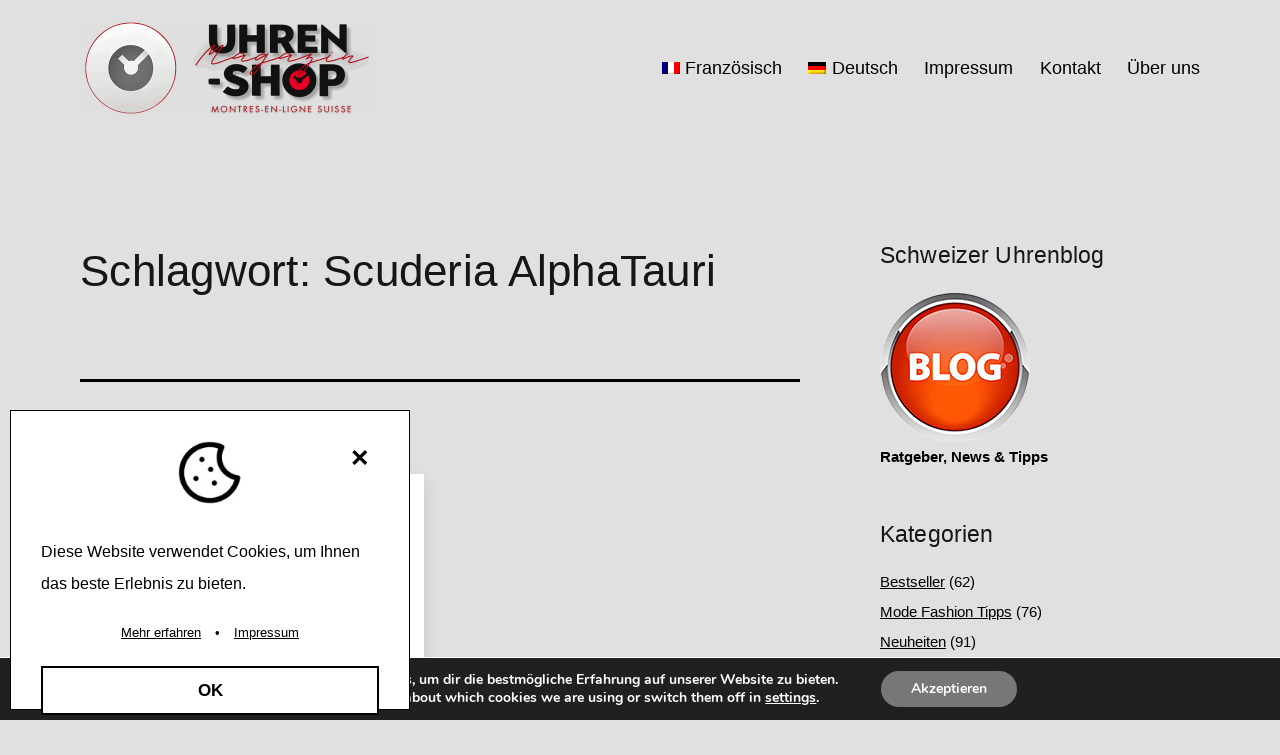

--- FILE ---
content_type: text/html; charset=UTF-8
request_url: https://www.uhren-shop.ch/uhren-magazin/tag/scuderia-alphatauri/
body_size: 21053
content:
<!doctype html> 
<html dir="ltr" lang="de-DE" prefix="og: https://ogp.me/ns#" > 
<head>
<meta charset="UTF-8" />
<link rel="preload" href="https://www.uhren-shop.ch/uhren-magazin/wp-content/cache/fvm/min/1768993946-css96c073e99bc180b032331cb0e64f456ff43eecbdb3c2a0266e31411be3623.css" as="style" media="all" />
<script data-cfasync="false">if(navigator.userAgent.match(/MSIE|Internet Explorer/i)||navigator.userAgent.match(/Trident\/7\..*?rv:11/i)){var href=document.location.href;if(!href.match(/[?&]iebrowser/)){if(href.indexOf("?")==-1){if(href.indexOf("#")==-1){document.location.href=href+"?iebrowser=1"}else{document.location.href=href.replace("#","?iebrowser=1#")}}else{if(href.indexOf("#")==-1){document.location.href=href+"&iebrowser=1"}else{document.location.href=href.replace("#","&iebrowser=1#")}}}}</script>
<script data-cfasync="false">class FVMLoader{constructor(e){this.triggerEvents=e,this.eventOptions={passive:!0},this.userEventListener=this.triggerListener.bind(this),this.delayedScripts={normal:[],async:[],defer:[]},this.allJQueries=[]}_addUserInteractionListener(e){this.triggerEvents.forEach(t=>window.addEventListener(t,e.userEventListener,e.eventOptions))}_removeUserInteractionListener(e){this.triggerEvents.forEach(t=>window.removeEventListener(t,e.userEventListener,e.eventOptions))}triggerListener(){this._removeUserInteractionListener(this),"loading"===document.readyState?document.addEventListener("DOMContentLoaded",this._loadEverythingNow.bind(this)):this._loadEverythingNow()}async _loadEverythingNow(){this._runAllDelayedCSS(),this._delayEventListeners(),this._delayJQueryReady(this),this._handleDocumentWrite(),this._registerAllDelayedScripts(),await this._loadScriptsFromList(this.delayedScripts.normal),await this._loadScriptsFromList(this.delayedScripts.defer),await this._loadScriptsFromList(this.delayedScripts.async),await this._triggerDOMContentLoaded(),await this._triggerWindowLoad(),window.dispatchEvent(new Event("wpr-allScriptsLoaded"))}_registerAllDelayedScripts(){document.querySelectorAll("script[type=fvmdelay]").forEach(e=>{e.hasAttribute("src")?e.hasAttribute("async")&&!1!==e.async?this.delayedScripts.async.push(e):e.hasAttribute("defer")&&!1!==e.defer||"module"===e.getAttribute("data-type")?this.delayedScripts.defer.push(e):this.delayedScripts.normal.push(e):this.delayedScripts.normal.push(e)})}_runAllDelayedCSS(){document.querySelectorAll("link[rel=fvmdelay]").forEach(e=>{e.setAttribute("rel","stylesheet")})}async _transformScript(e){return await this._requestAnimFrame(),new Promise(t=>{const n=document.createElement("script");let r;[...e.attributes].forEach(e=>{let t=e.nodeName;"type"!==t&&("data-type"===t&&(t="type",r=e.nodeValue),n.setAttribute(t,e.nodeValue))}),e.hasAttribute("src")?(n.addEventListener("load",t),n.addEventListener("error",t)):(n.text=e.text,t()),e.parentNode.replaceChild(n,e)})}async _loadScriptsFromList(e){const t=e.shift();return t?(await this._transformScript(t),this._loadScriptsFromList(e)):Promise.resolve()}_delayEventListeners(){let e={};function t(t,n){!function(t){function n(n){return e[t].eventsToRewrite.indexOf(n)>=0?"wpr-"+n:n}e[t]||(e[t]={originalFunctions:{add:t.addEventListener,remove:t.removeEventListener},eventsToRewrite:[]},t.addEventListener=function(){arguments[0]=n(arguments[0]),e[t].originalFunctions.add.apply(t,arguments)},t.removeEventListener=function(){arguments[0]=n(arguments[0]),e[t].originalFunctions.remove.apply(t,arguments)})}(t),e[t].eventsToRewrite.push(n)}function n(e,t){let n=e[t];Object.defineProperty(e,t,{get:()=>n||function(){},set(r){e["wpr"+t]=n=r}})}t(document,"DOMContentLoaded"),t(window,"DOMContentLoaded"),t(window,"load"),t(window,"pageshow"),t(document,"readystatechange"),n(document,"onreadystatechange"),n(window,"onload"),n(window,"onpageshow")}_delayJQueryReady(e){let t=window.jQuery;Object.defineProperty(window,"jQuery",{get:()=>t,set(n){if(n&&n.fn&&!e.allJQueries.includes(n)){n.fn.ready=n.fn.init.prototype.ready=function(t){e.domReadyFired?t.bind(document)(n):document.addEventListener("DOMContentLoaded2",()=>t.bind(document)(n))};const t=n.fn.on;n.fn.on=n.fn.init.prototype.on=function(){if(this[0]===window){function e(e){return e.split(" ").map(e=>"load"===e||0===e.indexOf("load.")?"wpr-jquery-load":e).join(" ")}"string"==typeof arguments[0]||arguments[0]instanceof String?arguments[0]=e(arguments[0]):"object"==typeof arguments[0]&&Object.keys(arguments[0]).forEach(t=>{delete Object.assign(arguments[0],{[e(t)]:arguments[0][t]})[t]})}return t.apply(this,arguments),this},e.allJQueries.push(n)}t=n}})}async _triggerDOMContentLoaded(){this.domReadyFired=!0,await this._requestAnimFrame(),document.dispatchEvent(new Event("DOMContentLoaded2")),await this._requestAnimFrame(),window.dispatchEvent(new Event("DOMContentLoaded2")),await this._requestAnimFrame(),document.dispatchEvent(new Event("wpr-readystatechange")),await this._requestAnimFrame(),document.wpronreadystatechange&&document.wpronreadystatechange()}async _triggerWindowLoad(){await this._requestAnimFrame(),window.dispatchEvent(new Event("wpr-load")),await this._requestAnimFrame(),window.wpronload&&window.wpronload(),await this._requestAnimFrame(),this.allJQueries.forEach(e=>e(window).trigger("wpr-jquery-load")),window.dispatchEvent(new Event("wpr-pageshow")),await this._requestAnimFrame(),window.wpronpageshow&&window.wpronpageshow()}_handleDocumentWrite(){const e=new Map;document.write=document.writeln=function(t){const n=document.currentScript,r=document.createRange(),i=n.parentElement;let a=e.get(n);void 0===a&&(a=n.nextSibling,e.set(n,a));const s=document.createDocumentFragment();r.setStart(s,0),s.appendChild(r.createContextualFragment(t)),i.insertBefore(s,a)}}async _requestAnimFrame(){return new Promise(e=>requestAnimationFrame(e))}static run(){const e=new FVMLoader(["keydown","mousemove","touchmove","touchstart","touchend","wheel"]);e._addUserInteractionListener(e)}}FVMLoader.run();</script>
<meta name="viewport" content="width=device-width, initial-scale=1.0" /><title>Scuderia AlphaTauri ⌚ Schweizer Uhren Magazin</title>
<link rel="alternate" hreflang="fr" href="https://www.uhren-shop.ch/uhren-magazin/fr/tag/scuderia-alphatauri-fr/" />
<link rel="alternate" hreflang="de" href="https://www.uhren-shop.ch/uhren-magazin/tag/scuderia-alphatauri/" />
<link rel="alternate" hreflang="x-default" href="https://www.uhren-shop.ch/uhren-magazin/tag/scuderia-alphatauri/" />
<meta name="robots" content="max-image-preview:large" />
<link rel="canonical" href="https://www.uhren-shop.ch/uhren-magazin/tag/scuderia-alphatauri/" />
<meta property="og:locale" content="de_DE" />
<meta property="og:site_name" content="Schweizer Uhren Magazin ⌚ Uhrenblog &amp; Ratgeber - News &amp; Tipps" />
<meta property="og:type" content="article" />
<meta property="og:title" content="Scuderia AlphaTauri ⌚ Schweizer Uhren Magazin" />
<meta property="og:url" content="https://www.uhren-shop.ch/uhren-magazin/tag/scuderia-alphatauri/" />
<meta property="og:image" content="https://www.uhren-shop.ch/uhren-magazin/wp-content/uploads/2025/11/cropped-Logo-Schweizer-Uhren-Shop-Magazin-4.png" />
<meta property="og:image:secure_url" content="https://www.uhren-shop.ch/uhren-magazin/wp-content/uploads/2025/11/cropped-Logo-Schweizer-Uhren-Shop-Magazin-4.png" />
<meta property="article:publisher" content="https://www.facebook.com/UHRENshop" />
<meta name="twitter:card" content="summary" />
<meta name="twitter:site" content="@UHRENshopCH" />
<meta name="twitter:title" content="Scuderia AlphaTauri ⌚ Schweizer Uhren Magazin" />
<meta name="twitter:image" content="https://www.uhren-shop.ch/uhren-magazin/wp-content/uploads/2025/11/cropped-Logo-Schweizer-Uhren-Shop-Magazin-4.png" />
<script data-jetpack-boost="ignore" type="application/ld+json" class="aioseo-schema">
{"@context":"https:\/\/schema.org","@graph":[{"@type":"BreadcrumbList","@id":"https:\/\/www.uhren-shop.ch\/uhren-magazin\/tag\/scuderia-alphatauri\/#breadcrumblist","itemListElement":[{"@type":"ListItem","@id":"https:\/\/www.uhren-shop.ch\/uhren-magazin#listItem","position":1,"name":"Home","item":"https:\/\/www.uhren-shop.ch\/uhren-magazin","nextItem":{"@type":"ListItem","@id":"https:\/\/www.uhren-shop.ch\/uhren-magazin\/tag\/scuderia-alphatauri\/#listItem","name":"Scuderia AlphaTauri"}},{"@type":"ListItem","@id":"https:\/\/www.uhren-shop.ch\/uhren-magazin\/tag\/scuderia-alphatauri\/#listItem","position":2,"name":"Scuderia AlphaTauri","previousItem":{"@type":"ListItem","@id":"https:\/\/www.uhren-shop.ch\/uhren-magazin#listItem","name":"Home"}}]},{"@type":"CollectionPage","@id":"https:\/\/www.uhren-shop.ch\/uhren-magazin\/tag\/scuderia-alphatauri\/#collectionpage","url":"https:\/\/www.uhren-shop.ch\/uhren-magazin\/tag\/scuderia-alphatauri\/","name":"Scuderia AlphaTauri \u231a Schweizer Uhren Magazin","inLanguage":"de-DE","isPartOf":{"@id":"https:\/\/www.uhren-shop.ch\/uhren-magazin\/#website"},"breadcrumb":{"@id":"https:\/\/www.uhren-shop.ch\/uhren-magazin\/tag\/scuderia-alphatauri\/#breadcrumblist"}},{"@type":"Organization","@id":"https:\/\/www.uhren-shop.ch\/uhren-magazin\/#organization","name":"UHREN-shop Schweiz","description":"Uhrenblog & Ratgeber - News & Tipps","url":"https:\/\/www.uhren-shop.ch\/uhren-magazin\/","email":"info@uhren-shop.ch","telephone":"+41612639208","logo":{"@type":"ImageObject","url":"https:\/\/www.uhren-shop.ch\/uhren-magazin\/wp-content\/uploads\/2021\/12\/uhren-shop-schweiz-logo-de.png","@id":"https:\/\/www.uhren-shop.ch\/uhren-magazin\/tag\/scuderia-alphatauri\/#organizationLogo","width":1000,"height":222},"image":{"@id":"https:\/\/www.uhren-shop.ch\/uhren-magazin\/tag\/scuderia-alphatauri\/#organizationLogo"},"sameAs":["https:\/\/www.facebook.com\/UHRENshop","https:\/\/twitter.com\/UHRENshopCH","https:\/\/www.instagram.com\/uhrenbasel\/","https:\/\/www.pinterest.de\/uhrenschweiz\/","https:\/\/www.youtube.com\/c\/UhrenshopChOriginal","https:\/\/ch.linkedin.com\/company\/uhren-shop-ch","https:\/\/uhren-basel.tumblr.com","https:\/\/www.yelp.com\/biz\/uhren-shop-ch-basel-2","https:\/\/en.wikipedia.org\/wiki\/Au_Bijou"],"address":{"@id":"https:\/\/www.uhren-shop.ch\/uhren-magazin\/#postaladdress","@type":"PostalAddress","streetAddress":"R\u00fcdengasse 3-1,","postalCode":"4001","addressLocality":"Basel","addressRegion":"BS","addressCountry":"CH"}},{"@type":"WebSite","@id":"https:\/\/www.uhren-shop.ch\/uhren-magazin\/#website","url":"https:\/\/www.uhren-shop.ch\/uhren-magazin\/","name":"Schweizer Uhren Magazin \u231a Blog de montres","description":"Uhrenblog & Ratgeber - News & Tipps","inLanguage":"de-DE","publisher":{"@id":"https:\/\/www.uhren-shop.ch\/uhren-magazin\/#organization"}}]}
</script>
<link rel="alternate" type="application/rss+xml" title="Schweizer Uhren Magazin &raquo; Feed" href="https://www.uhren-shop.ch/uhren-magazin/feed/" />
<link rel="alternate" type="application/rss+xml" title="Schweizer Uhren Magazin &raquo; Kommentar-Feed" href="https://www.uhren-shop.ch/uhren-magazin/comments/feed/" />
<link rel="alternate" type="application/rss+xml" title="Schweizer Uhren Magazin &raquo; Scuderia AlphaTauri Schlagwort-Feed" href="https://www.uhren-shop.ch/uhren-magazin/tag/scuderia-alphatauri/feed/" />
<link rel="stylesheet" href="https://www.uhren-shop.ch/uhren-magazin/wp-content/cache/fvm/min/1768993946-css96c073e99bc180b032331cb0e64f456ff43eecbdb3c2a0266e31411be3623.css" media="all" /> 
<style id='wp-img-auto-sizes-contain-inline-css' media="all">img:is([sizes=auto i],[sizes^="auto," i]){contain-intrinsic-size:3000px 1500px}</style> 
<style id='classic-theme-styles-inline-css' media="all">/*! This file is auto-generated */ .wp-block-button__link{color:#fff;background-color:#32373c;border-radius:9999px;box-shadow:none;text-decoration:none;padding:calc(.667em + 2px) calc(1.333em + 2px);font-size:1.125em}.wp-block-file__button{background:#32373c;color:#fff;text-decoration:none}</style> 
<style id='jetpack-sharing-buttons-style-inline-css' media="all">.jetpack-sharing-buttons__services-list{display:flex;flex-direction:row;flex-wrap:wrap;gap:0;list-style-type:none;margin:5px;padding:0}.jetpack-sharing-buttons__services-list.has-small-icon-size{font-size:12px}.jetpack-sharing-buttons__services-list.has-normal-icon-size{font-size:16px}.jetpack-sharing-buttons__services-list.has-large-icon-size{font-size:24px}.jetpack-sharing-buttons__services-list.has-huge-icon-size{font-size:36px}@media print{.jetpack-sharing-buttons__services-list{display:none!important}}.editor-styles-wrapper .wp-block-jetpack-sharing-buttons{gap:0;padding-inline-start:0}ul.jetpack-sharing-buttons__services-list.has-background{padding:1.25em 2.375em}</style> 
<style id='twentig-blocks-inline-css' media="all">@media (width < 652px){.tw-sm-hidden{display:none!important}}@media (652px <=width < 1024px){.tw-md-hidden{display:none!important}}@media (width>=1024px){.tw-lg-hidden{display:none!important}}.tw-mt-0{margin-top:0px!important}.tw-mb-0{margin-bottom:0px!important}.tw-mt-1{margin-top:5px!important}.tw-mb-1{margin-bottom:5px!important}.tw-mt-2{margin-top:10px!important}.tw-mb-2{margin-bottom:10px!important}.tw-mt-3{margin-top:15px!important}.tw-mb-3{margin-bottom:15px!important}.tw-mt-4{margin-top:20px!important}.tw-mb-4{margin-bottom:20px!important}.tw-mt-5{margin-top:30px!important}.tw-mb-5{margin-bottom:30px!important}.tw-mt-6{margin-top:40px!important}.tw-mb-6{margin-bottom:40px!important}.tw-mt-7{margin-top:50px!important}.tw-mb-7{margin-bottom:50px!important}.tw-mt-8{margin-top:60px!important}.tw-mb-8{margin-bottom:60px!important}.tw-mt-9{margin-top:80px!important}.tw-mb-9{margin-bottom:80px!important}.tw-mt-10{margin-top:100px!important}.tw-mb-10{margin-bottom:100px!important}.tw-mt-auto{margin-top:auto!important}.tw-mb-auto{margin-bottom:auto!important}</style> 
<style id='twenty-twenty-one-custom-color-overrides-inline-css' media="all">:root .editor-styles-wrapper{--global--color-background:#e0e0e0;--global--color-primary:#000;--global--color-secondary:#000;--button--color-background:#000;--button--color-text-hover:#000}</style> 
<style id='global-styles-inline-css' media="all">:root{--wp--preset--aspect-ratio--square:1;--wp--preset--aspect-ratio--4-3:4/3;--wp--preset--aspect-ratio--3-4:3/4;--wp--preset--aspect-ratio--3-2:3/2;--wp--preset--aspect-ratio--2-3:2/3;--wp--preset--aspect-ratio--16-9:16/9;--wp--preset--aspect-ratio--9-16:9/16;--wp--preset--color--black:#000000;--wp--preset--color--cyan-bluish-gray:#abb8c3;--wp--preset--color--white:#FFFFFF;--wp--preset--color--pale-pink:#f78da7;--wp--preset--color--vivid-red:#cf2e2e;--wp--preset--color--luminous-vivid-orange:#ff6900;--wp--preset--color--luminous-vivid-amber:#fcb900;--wp--preset--color--light-green-cyan:#7bdcb5;--wp--preset--color--vivid-green-cyan:#00d084;--wp--preset--color--pale-cyan-blue:#8ed1fc;--wp--preset--color--vivid-cyan-blue:#0693e3;--wp--preset--color--vivid-purple:#9b51e0;--wp--preset--color--dark-gray:#28303D;--wp--preset--color--gray:#39414D;--wp--preset--color--green:#D1E4DD;--wp--preset--color--blue:#D1DFE4;--wp--preset--color--purple:#D1D1E4;--wp--preset--color--red:#E4D1D1;--wp--preset--color--orange:#E4DAD1;--wp--preset--color--yellow:#EEEADD;--wp--preset--color--subtle:#d6d6d6;--wp--preset--gradient--vivid-cyan-blue-to-vivid-purple:linear-gradient(135deg,rgb(6,147,227) 0%,rgb(155,81,224) 100%);--wp--preset--gradient--light-green-cyan-to-vivid-green-cyan:linear-gradient(135deg,rgb(122,220,180) 0%,rgb(0,208,130) 100%);--wp--preset--gradient--luminous-vivid-amber-to-luminous-vivid-orange:linear-gradient(135deg,rgb(252,185,0) 0%,rgb(255,105,0) 100%);--wp--preset--gradient--luminous-vivid-orange-to-vivid-red:linear-gradient(135deg,rgb(255,105,0) 0%,rgb(207,46,46) 100%);--wp--preset--gradient--very-light-gray-to-cyan-bluish-gray:linear-gradient(135deg,rgb(238,238,238) 0%,rgb(169,184,195) 100%);--wp--preset--gradient--cool-to-warm-spectrum:linear-gradient(135deg,rgb(74,234,220) 0%,rgb(151,120,209) 20%,rgb(207,42,186) 40%,rgb(238,44,130) 60%,rgb(251,105,98) 80%,rgb(254,248,76) 100%);--wp--preset--gradient--blush-light-purple:linear-gradient(135deg,rgb(255,206,236) 0%,rgb(152,150,240) 100%);--wp--preset--gradient--blush-bordeaux:linear-gradient(135deg,rgb(254,205,165) 0%,rgb(254,45,45) 50%,rgb(107,0,62) 100%);--wp--preset--gradient--luminous-dusk:linear-gradient(135deg,rgb(255,203,112) 0%,rgb(199,81,192) 50%,rgb(65,88,208) 100%);--wp--preset--gradient--pale-ocean:linear-gradient(135deg,rgb(255,245,203) 0%,rgb(182,227,212) 50%,rgb(51,167,181) 100%);--wp--preset--gradient--electric-grass:linear-gradient(135deg,rgb(202,248,128) 0%,rgb(113,206,126) 100%);--wp--preset--gradient--midnight:linear-gradient(135deg,rgb(2,3,129) 0%,rgb(40,116,252) 100%);--wp--preset--gradient--purple-to-yellow:linear-gradient(160deg, #D1D1E4 0%, #EEEADD 100%);--wp--preset--gradient--yellow-to-purple:linear-gradient(160deg, #EEEADD 0%, #D1D1E4 100%);--wp--preset--gradient--green-to-yellow:linear-gradient(160deg, #D1E4DD 0%, #EEEADD 100%);--wp--preset--gradient--yellow-to-green:linear-gradient(160deg, #EEEADD 0%, #D1E4DD 100%);--wp--preset--gradient--red-to-yellow:linear-gradient(160deg, #E4D1D1 0%, #EEEADD 100%);--wp--preset--gradient--yellow-to-red:linear-gradient(160deg, #EEEADD 0%, #E4D1D1 100%);--wp--preset--gradient--purple-to-red:linear-gradient(160deg, #D1D1E4 0%, #E4D1D1 100%);--wp--preset--gradient--red-to-purple:linear-gradient(160deg, #E4D1D1 0%, #D1D1E4 100%);--wp--preset--font-size--small:15.3px;--wp--preset--font-size--medium:19.125px;--wp--preset--font-size--large:24px;--wp--preset--font-size--x-large:42px;--wp--preset--font-size--extra-small:14px;--wp--preset--font-size--normal:17px;--wp--preset--font-size--h-3:32px;--wp--preset--font-size--extra-large:40px;--wp--preset--font-size--h-2:48px;--wp--preset--font-size--huge:95px;--wp--preset--font-size--gigantic:144px;--wp--preset--spacing--20:0.44rem;--wp--preset--spacing--30:0.67rem;--wp--preset--spacing--40:1rem;--wp--preset--spacing--50:1.5rem;--wp--preset--spacing--60:2.25rem;--wp--preset--spacing--70:3.38rem;--wp--preset--spacing--80:5.06rem;--wp--preset--shadow--natural:6px 6px 9px rgba(0, 0, 0, 0.2);--wp--preset--shadow--deep:12px 12px 50px rgba(0, 0, 0, 0.4);--wp--preset--shadow--sharp:6px 6px 0px rgba(0, 0, 0, 0.2);--wp--preset--shadow--outlined:6px 6px 0px -3px rgb(255, 255, 255), 6px 6px rgb(0, 0, 0);--wp--preset--shadow--crisp:6px 6px 0px rgb(0, 0, 0)}:root :where(.is-layout-flow)>:first-child{margin-block-start:0}:root :where(.is-layout-flow)>:last-child{margin-block-end:0}:root :where(.is-layout-flow)>*{margin-block-start:24px;margin-block-end:0}:root :where(.is-layout-constrained)>:first-child{margin-block-start:0}:root :where(.is-layout-constrained)>:last-child{margin-block-end:0}:root :where(.is-layout-constrained)>*{margin-block-start:24px;margin-block-end:0}:root :where(.is-layout-flex){gap:24px}:root :where(.is-layout-grid){gap:24px}body .is-layout-flex{display:flex}.is-layout-flex{flex-wrap:wrap;align-items:center}.is-layout-flex>:is(*,div){margin:0}body .is-layout-grid{display:grid}.is-layout-grid>:is(*,div){margin:0}.has-black-color{color:var(--wp--preset--color--black)!important}.has-cyan-bluish-gray-color{color:var(--wp--preset--color--cyan-bluish-gray)!important}.has-white-color{color:var(--wp--preset--color--white)!important}.has-pale-pink-color{color:var(--wp--preset--color--pale-pink)!important}.has-vivid-red-color{color:var(--wp--preset--color--vivid-red)!important}.has-luminous-vivid-orange-color{color:var(--wp--preset--color--luminous-vivid-orange)!important}.has-luminous-vivid-amber-color{color:var(--wp--preset--color--luminous-vivid-amber)!important}.has-light-green-cyan-color{color:var(--wp--preset--color--light-green-cyan)!important}.has-vivid-green-cyan-color{color:var(--wp--preset--color--vivid-green-cyan)!important}.has-pale-cyan-blue-color{color:var(--wp--preset--color--pale-cyan-blue)!important}.has-vivid-cyan-blue-color{color:var(--wp--preset--color--vivid-cyan-blue)!important}.has-vivid-purple-color{color:var(--wp--preset--color--vivid-purple)!important}.has-dark-gray-color{color:var(--wp--preset--color--dark-gray)!important}.has-gray-color{color:var(--wp--preset--color--gray)!important}.has-green-color{color:var(--wp--preset--color--green)!important}.has-blue-color{color:var(--wp--preset--color--blue)!important}.has-purple-color{color:var(--wp--preset--color--purple)!important}.has-red-color{color:var(--wp--preset--color--red)!important}.has-orange-color{color:var(--wp--preset--color--orange)!important}.has-yellow-color{color:var(--wp--preset--color--yellow)!important}.has-subtle-color{color:var(--wp--preset--color--subtle)!important}.has-black-background-color{background-color:var(--wp--preset--color--black)!important}.has-cyan-bluish-gray-background-color{background-color:var(--wp--preset--color--cyan-bluish-gray)!important}.has-white-background-color{background-color:var(--wp--preset--color--white)!important}.has-pale-pink-background-color{background-color:var(--wp--preset--color--pale-pink)!important}.has-vivid-red-background-color{background-color:var(--wp--preset--color--vivid-red)!important}.has-luminous-vivid-orange-background-color{background-color:var(--wp--preset--color--luminous-vivid-orange)!important}.has-luminous-vivid-amber-background-color{background-color:var(--wp--preset--color--luminous-vivid-amber)!important}.has-light-green-cyan-background-color{background-color:var(--wp--preset--color--light-green-cyan)!important}.has-vivid-green-cyan-background-color{background-color:var(--wp--preset--color--vivid-green-cyan)!important}.has-pale-cyan-blue-background-color{background-color:var(--wp--preset--color--pale-cyan-blue)!important}.has-vivid-cyan-blue-background-color{background-color:var(--wp--preset--color--vivid-cyan-blue)!important}.has-vivid-purple-background-color{background-color:var(--wp--preset--color--vivid-purple)!important}.has-dark-gray-background-color{background-color:var(--wp--preset--color--dark-gray)!important}.has-gray-background-color{background-color:var(--wp--preset--color--gray)!important}.has-green-background-color{background-color:var(--wp--preset--color--green)!important}.has-blue-background-color{background-color:var(--wp--preset--color--blue)!important}.has-purple-background-color{background-color:var(--wp--preset--color--purple)!important}.has-red-background-color{background-color:var(--wp--preset--color--red)!important}.has-orange-background-color{background-color:var(--wp--preset--color--orange)!important}.has-yellow-background-color{background-color:var(--wp--preset--color--yellow)!important}.has-subtle-background-color{background-color:var(--wp--preset--color--subtle)!important}.has-black-border-color{border-color:var(--wp--preset--color--black)!important}.has-cyan-bluish-gray-border-color{border-color:var(--wp--preset--color--cyan-bluish-gray)!important}.has-white-border-color{border-color:var(--wp--preset--color--white)!important}.has-pale-pink-border-color{border-color:var(--wp--preset--color--pale-pink)!important}.has-vivid-red-border-color{border-color:var(--wp--preset--color--vivid-red)!important}.has-luminous-vivid-orange-border-color{border-color:var(--wp--preset--color--luminous-vivid-orange)!important}.has-luminous-vivid-amber-border-color{border-color:var(--wp--preset--color--luminous-vivid-amber)!important}.has-light-green-cyan-border-color{border-color:var(--wp--preset--color--light-green-cyan)!important}.has-vivid-green-cyan-border-color{border-color:var(--wp--preset--color--vivid-green-cyan)!important}.has-pale-cyan-blue-border-color{border-color:var(--wp--preset--color--pale-cyan-blue)!important}.has-vivid-cyan-blue-border-color{border-color:var(--wp--preset--color--vivid-cyan-blue)!important}.has-vivid-purple-border-color{border-color:var(--wp--preset--color--vivid-purple)!important}.has-dark-gray-border-color{border-color:var(--wp--preset--color--dark-gray)!important}.has-gray-border-color{border-color:var(--wp--preset--color--gray)!important}.has-green-border-color{border-color:var(--wp--preset--color--green)!important}.has-blue-border-color{border-color:var(--wp--preset--color--blue)!important}.has-purple-border-color{border-color:var(--wp--preset--color--purple)!important}.has-red-border-color{border-color:var(--wp--preset--color--red)!important}.has-orange-border-color{border-color:var(--wp--preset--color--orange)!important}.has-yellow-border-color{border-color:var(--wp--preset--color--yellow)!important}.has-subtle-border-color{border-color:var(--wp--preset--color--subtle)!important}.has-vivid-cyan-blue-to-vivid-purple-gradient-background{background:var(--wp--preset--gradient--vivid-cyan-blue-to-vivid-purple)!important}.has-light-green-cyan-to-vivid-green-cyan-gradient-background{background:var(--wp--preset--gradient--light-green-cyan-to-vivid-green-cyan)!important}.has-luminous-vivid-amber-to-luminous-vivid-orange-gradient-background{background:var(--wp--preset--gradient--luminous-vivid-amber-to-luminous-vivid-orange)!important}.has-luminous-vivid-orange-to-vivid-red-gradient-background{background:var(--wp--preset--gradient--luminous-vivid-orange-to-vivid-red)!important}.has-very-light-gray-to-cyan-bluish-gray-gradient-background{background:var(--wp--preset--gradient--very-light-gray-to-cyan-bluish-gray)!important}.has-cool-to-warm-spectrum-gradient-background{background:var(--wp--preset--gradient--cool-to-warm-spectrum)!important}.has-blush-light-purple-gradient-background{background:var(--wp--preset--gradient--blush-light-purple)!important}.has-blush-bordeaux-gradient-background{background:var(--wp--preset--gradient--blush-bordeaux)!important}.has-luminous-dusk-gradient-background{background:var(--wp--preset--gradient--luminous-dusk)!important}.has-pale-ocean-gradient-background{background:var(--wp--preset--gradient--pale-ocean)!important}.has-electric-grass-gradient-background{background:var(--wp--preset--gradient--electric-grass)!important}.has-midnight-gradient-background{background:var(--wp--preset--gradient--midnight)!important}.has-purple-to-yellow-gradient-background{background:var(--wp--preset--gradient--purple-to-yellow)!important}.has-yellow-to-purple-gradient-background{background:var(--wp--preset--gradient--yellow-to-purple)!important}.has-green-to-yellow-gradient-background{background:var(--wp--preset--gradient--green-to-yellow)!important}.has-yellow-to-green-gradient-background{background:var(--wp--preset--gradient--yellow-to-green)!important}.has-red-to-yellow-gradient-background{background:var(--wp--preset--gradient--red-to-yellow)!important}.has-yellow-to-red-gradient-background{background:var(--wp--preset--gradient--yellow-to-red)!important}.has-purple-to-red-gradient-background{background:var(--wp--preset--gradient--purple-to-red)!important}.has-red-to-purple-gradient-background{background:var(--wp--preset--gradient--red-to-purple)!important}.has-small-font-size{font-size:var(--wp--preset--font-size--small)!important}.has-medium-font-size{font-size:var(--wp--preset--font-size--medium)!important}.has-large-font-size{font-size:var(--wp--preset--font-size--large)!important}.has-x-large-font-size{font-size:var(--wp--preset--font-size--x-large)!important}.has-extra-small-font-size{font-size:var(--wp--preset--font-size--extra-small)!important}.has-normal-font-size{font-size:var(--wp--preset--font-size--normal)!important}.has-h-3-font-size{font-size:var(--wp--preset--font-size--h-3)!important}.has-extra-large-font-size{font-size:var(--wp--preset--font-size--extra-large)!important}.has-h-2-font-size{font-size:var(--wp--preset--font-size--h-2)!important}.has-huge-font-size{font-size:var(--wp--preset--font-size--huge)!important}.has-gigantic-font-size{font-size:var(--wp--preset--font-size--gigantic)!important}:root :where(.wp-block-pullquote){font-size:1.5em;line-height:1.6}</style> 
<style id='wpml-legacy-horizontal-list-0-inline-css' media="all">.wpml-ls-statics-footer a,.wpml-ls-statics-footer .wpml-ls-sub-menu a,.wpml-ls-statics-footer .wpml-ls-sub-menu a:link,.wpml-ls-statics-footer li:not(.wpml-ls-current-language) .wpml-ls-link,.wpml-ls-statics-footer li:not(.wpml-ls-current-language) .wpml-ls-link:link{color:#444;background-color:#fff}.wpml-ls-statics-footer .wpml-ls-sub-menu a:hover,.wpml-ls-statics-footer .wpml-ls-sub-menu a:focus,.wpml-ls-statics-footer .wpml-ls-sub-menu a:link:hover,.wpml-ls-statics-footer .wpml-ls-sub-menu a:link:focus{color:#000;background-color:#eee}.wpml-ls-statics-footer .wpml-ls-current-language>a{color:#444;background-color:#fff}.wpml-ls-statics-footer .wpml-ls-current-language:hover>a,.wpml-ls-statics-footer .wpml-ls-current-language>a:focus{color:#000;background-color:#eee}</style> 
<style id='twenty-twenty-one-style-inline-css' media="all">:root{--global--color-background:#e0e0e0;--global--color-primary:#000;--global--color-secondary:#000;--button--color-background:#000;--button--color-text-hover:#000}</style> 
<style id='twentig-twentyone-inline-css' media="all">@media only screen and (max-width:481px){.primary-menu-container{display:block}ul.header-actions{margin-inline-start:0;padding-bottom:120px;justify-content:flex-start}.header-actions .menu-search{margin:0 0 35px;width:100%}.header-actions .menu-search:last-child{margin-bottom:0}.header-actions .search-field{width:100%;border-color:currentcolor;font-size:var(--primary-nav--font-size-mobile)}.header-actions li.social-item{margin-inline-start:calc(0px - var(--primary-nav--padding))}.header-actions .social-item+.social-item{margin-inline-start:0}.header-actions .social-item a{padding:var(--primary-nav--padding)}.header-actions .menu-button{width:100%;margin:0}.header-actions .menu-button a{display:inline-block}.header-actions .social-item+.menu-button{margin-top:35px}.header-actions .menu-search+.menu-button{margin-top:15px}}.tw-blog-card .hentry{position:relative;padding:30px 24px}.tw-blog-card.tw-blog-image-wide .post-thumbnail{margin-inline:-24px;max-width:none;width:auto}.tw-blog-image-wide .post-thumbnail img{width:100%}.tw-blog-image-wide.tw-blog-image-above .post-thumbnail{margin-top:-30px}.tw-blog-card .hentry h2.entry-title a{text-decoration:none}.tw-blog-card h2.entry-title a::after{position:absolute;top:0;right:0;bottom:0;left:0;z-index:0;pointer-events:auto;content:"";background-color:transparent}.tw-blog-card .entry-content,.tw-blog-card .entry-footer{position:relative;pointer-events:none}.tw-blog-card .hentry a{z-index:1;pointer-events:auto}.tw-blog-card-shadow .hentry{box-shadow:0 8px 18px 0 rgba(0,0,0,.12);transition:box-shadow 0.2s ease-in-out;background:#fff}.tw-blog-card-border .hentry{border:1px solid hsla(0,0%,47%,.26);transition:border-color 0.2s ease-in-out}.tw-blog-card-shadow .hentry:is(:hover,:focus-within){box-shadow:0 16px 26px 0 rgba(0,0,0,.14)}.tw-blog-card-border .hentry:is(:hover,:focus-within){border-color:var(--global--color-primary)}.site-main{display:grid;grid-template-columns:repeat(1,1fr);column-gap:2em;row-gap:calc(var(--global--spacing-vertical)*2);max-width:var(--responsive--alignwide-width)}.tw-blog-card .site-main{row-gap:2em}.tw-blog-grid .entry-header{width:100%;margin-bottom:var(--global--spacing-unit)}.tw-blog-grid .navigation,.tw-blog-grid .no-results.not-found,.tw-blog-grid .page-header,.tw-blog-grid .search-result-count{width:100%;max-width:none;grid-column:1/-1}.page-header{margin-bottom:var(--global--spacing-vertical)}.tw-blog-card .page-header{margin-bottom:calc(var(--global--spacing-vertical)*2)}.tw-blog-card .navigation,.tw-blog-separator .navigation{border-top:0;padding-top:0}.tw-blog-card .navigation{margin-top:calc(var(--global--spacing-vertical)*1.5)}.tw-blog-grid .search-result-count{margin-top:0}.tw-blog-grid .hentry{margin:0;display:flex;flex-direction:column;width:100%}.tw-blog-grid .hentry .entry-footer{width:100%;max-width:100%;border:0;padding:0;margin:0;font-size:max(calc(var(--global--font-size-base)*0.7),14px)}.tw-blog-card .hentry .entry-footer,.tw-blog-separator .hentry .entry-footer{margin-top:auto}.tw-blog-grid .hentry.tw-no-meta .entry-footer,.tw-blog-grid .post-thumbnail figcaption{display:none}.tw-blog-grid .post-thumbnail{width:100%;max-width:100%;margin:var(--global--spacing-vertical) 0 10px}.tw-blog-grid .post-thumbnail img{margin:0}.tw-blog-grid.tw-blog-image-above .post-thumbnail{margin-bottom:var(--global--spacing-vertical)}.tw-blog-grid .hentry .entry-content{font-size:max(var(--global--font-size-sm),16px);line-height:min(var(--global--line-height-body),1.6);width:100%;margin-bottom:calc(var(--global--spacing-vertical)*0.7);margin-top:0}.tw-blog-grid .hentry.tw-no-meta .entry-content{margin-bottom:0}.tw-blog-grid .entry-content>*{margin-top:0;margin-bottom:calc(var(--global--spacing-vertical)*0.666)}.tw-blog-grid .entry-content>*:last-child{margin-bottom:0}.tw-blog-grid h2.entry-title{font-size:var(--archive-heading-size,var(--global--font-size-lg))}.tw-blog-separator .hentry{padding-bottom:var(--global--spacing-vertical);border-bottom:var(--separator--height) solid var(--separator--border-color)}@media only screen and (max-width:821px){.site-main{column-gap:24px}.tw-blog-card .site-main{row-gap:24px}.tw-blog-grid h2.entry-title{font-size:min(var(--archive-heading-size,var(--global--font-size-lg)),var(--global--font-size-lg))}}@media (min-width:652px){.site-main{grid-template-columns:repeat(2,minmax(0,1fr))}}@media (min-width:1280px){.tw-blog-columns-3 .site-main{grid-template-columns:repeat(3,minmax(0,1fr))}}.content-area{max-width:var(--responsive--aligndefault-width);margin-inline:auto}.site-main{--responsive--aligndefault-width:100%;--responsive--alignwide-width:100%}.blog-sidebar{max-width:var(--responsive--aligndefault-width);margin:calc(var(--global--spacing-vertical)*2) auto 0}.blog-sidebar .widget{font-size:min(var(--footer--font-size),18px);margin-bottom:calc(var(--global--spacing-vertical)*1.5)}.blog-sidebar .widget:last-child{margin-bottom:0}.tw-has-sidebar .site-main .pagination{max-width:var(--responsive--aligndefault-width);margin-bottom:0}.tw-blog-stack.tw-blog-separator .site-main>*{margin-block:calc(var(--global--spacing-vertical)*2)}.tw-blog-stack.tw-blog-separator .site-main>*:first-child{margin-top:0}.tw-blog-stack.tw-blog-separator .site-main>*:last-child{margin-bottom:0}.tw-blog-stack.tw-blog-separator .entry-footer{padding-top:calc(var(--global--spacing-unit)*0.5);padding-bottom:calc(var(--global--spacing-vertical)*2)}.tw-blog-stack.tw-blog-minimal .entry-footer{padding-top:calc(var(--global--spacing-unit)*0.5);padding-bottom:0}@media only screen and (max-width:651px){.blog-sidebar .widget{margin-bottom:calc(var(--global--spacing-vertical))}}@media only screen and (min-width:1024px){.content-area{display:flex;align-items:flex-start;margin:0 auto;max-width:var(--responsive--alignwide-width)}.site-main{width:calc(100% - 340px);margin:0}.blog-sidebar{width:340px;margin-top:var(--global--spacing-vertical);padding-inline-start:60px}}@media only screen and (min-width:1280px){.site-main{width:calc(100% - 400px)}.blog-sidebar{padding-inline-start:80px;width:400px}}@media only screen and (min-width:822px) and (max-width:1279px){.tw-blog-grid .site-main{column-gap:24px}.tw-blog-grid.tw-blog-card .site-main{row-gap:24px}.tw-blog-columns-3 .site-main{grid-template-columns:repeat(2,minmax(0,1fr))}}.widget-area{font-size:min(var(--footer--font-size),18px);color:var(--widgets--color-text,var(--footer--color-text))}.tw-footer-widgets-bg .widget-area{background-color:var(--widgets--color-background,var(--footer--color-background));max-width:none;padding:calc(var(--global--spacing-vertical)*1.333) calc((100% - var(--responsive--alignwide-width))/2)}.tw-footer-widgets-full .widget-area{padding-inline:var(--responsive--alignfull-padding);max-width:none}.tw-footer-monocolor .widget-area{padding-bottom:calc(var(--global--spacing-vertical)*0.666)}.widget-area .widget a{color:var(--widgets--color-link,var(--footer--color-link))}@media (max-width:481px){.widget-area>*{margin-block:var(--global--spacing-vertical)}}@media only screen and (max-width:1023px){.widget-area{column-gap:40px}}:root{--global--font-size-base:1.0625rem;--global--line-height-body:2;--global--letter-spacing:0.006em;--heading--letter-spacing-h5:0.006em;--heading--letter-spacing-h6:0.006em;--global--font-size-xxl:5.9375rem;--primary-nav--font-size:1.125rem;--primary-nav--font-weight:400;--header--color-link-hover:#0000cd}:root{--logo--height:100px;--logo--height-mobile:100px}:root{--wp--preset--color--subtle:#d6d6d6}:root .has-subtle-background-color,:root .has-subtle-background-background-color{background-color:#d6d6d6}:root .has-subtle-color{color:#d6d6d6}:not(.has-text-color).has-green-background-color[class],:not(.has-text-color).has-blue-background-color[class],:not(.has-text-color).has-purple-background-color[class],:not(.has-text-color).has-red-background-color[class],:not(.has-text-color).has-orange-background-color[class],:not(.has-text-color).has-yellow-background-color[class]{color:var(--global--color-primary)}@media(max-width:651px){.site-logo .custom-logo{max-width:300px;max-height:none!important}}</style> 
<style id='moove_gdpr_frontend-inline-css' media="all">#moove_gdpr_cookie_modal,#moove_gdpr_cookie_info_bar,.gdpr_cookie_settings_shortcode_content{font-family:&#039;Nunito&#039;,sans-serif}#moove_gdpr_save_popup_settings_button{background-color:#373737;color:#fff}#moove_gdpr_save_popup_settings_button:hover{background-color:#000}#moove_gdpr_cookie_info_bar .moove-gdpr-info-bar-container .moove-gdpr-info-bar-content a.mgbutton,#moove_gdpr_cookie_info_bar .moove-gdpr-info-bar-container .moove-gdpr-info-bar-content button.mgbutton{background-color:#777}#moove_gdpr_cookie_modal .moove-gdpr-modal-content .moove-gdpr-modal-footer-content .moove-gdpr-button-holder a.mgbutton,#moove_gdpr_cookie_modal .moove-gdpr-modal-content .moove-gdpr-modal-footer-content .moove-gdpr-button-holder button.mgbutton,.gdpr_cookie_settings_shortcode_content .gdpr-shr-button.button-green{background-color:#777;border-color:#777}#moove_gdpr_cookie_modal .moove-gdpr-modal-content .moove-gdpr-modal-footer-content .moove-gdpr-button-holder a.mgbutton:hover,#moove_gdpr_cookie_modal .moove-gdpr-modal-content .moove-gdpr-modal-footer-content .moove-gdpr-button-holder button.mgbutton:hover,.gdpr_cookie_settings_shortcode_content .gdpr-shr-button.button-green:hover{background-color:#fff;color:#777}#moove_gdpr_cookie_modal .moove-gdpr-modal-content .moove-gdpr-modal-close i,#moove_gdpr_cookie_modal .moove-gdpr-modal-content .moove-gdpr-modal-close span.gdpr-icon{background-color:#777;border:1px solid #777}#moove_gdpr_cookie_info_bar span.moove-gdpr-infobar-allow-all.focus-g,#moove_gdpr_cookie_info_bar span.moove-gdpr-infobar-allow-all:focus,#moove_gdpr_cookie_info_bar button.moove-gdpr-infobar-allow-all.focus-g,#moove_gdpr_cookie_info_bar button.moove-gdpr-infobar-allow-all:focus,#moove_gdpr_cookie_info_bar span.moove-gdpr-infobar-reject-btn.focus-g,#moove_gdpr_cookie_info_bar span.moove-gdpr-infobar-reject-btn:focus,#moove_gdpr_cookie_info_bar button.moove-gdpr-infobar-reject-btn.focus-g,#moove_gdpr_cookie_info_bar button.moove-gdpr-infobar-reject-btn:focus,#moove_gdpr_cookie_info_bar span.change-settings-button.focus-g,#moove_gdpr_cookie_info_bar span.change-settings-button:focus,#moove_gdpr_cookie_info_bar button.change-settings-button.focus-g,#moove_gdpr_cookie_info_bar button.change-settings-button:focus{-webkit-box-shadow:0 0 1px 3px #777;-moz-box-shadow:0 0 1px 3px #777;box-shadow:0 0 1px 3px #777}#moove_gdpr_cookie_modal .moove-gdpr-modal-content .moove-gdpr-modal-close i:hover,#moove_gdpr_cookie_modal .moove-gdpr-modal-content .moove-gdpr-modal-close span.gdpr-icon:hover,#moove_gdpr_cookie_info_bar span[data-href]>u.change-settings-button{color:#777}#moove_gdpr_cookie_modal .moove-gdpr-modal-content .moove-gdpr-modal-left-content #moove-gdpr-menu li.menu-item-selected a span.gdpr-icon,#moove_gdpr_cookie_modal .moove-gdpr-modal-content .moove-gdpr-modal-left-content #moove-gdpr-menu li.menu-item-selected button span.gdpr-icon{color:inherit}#moove_gdpr_cookie_modal .moove-gdpr-modal-content .moove-gdpr-modal-left-content #moove-gdpr-menu li a span.gdpr-icon,#moove_gdpr_cookie_modal .moove-gdpr-modal-content .moove-gdpr-modal-left-content #moove-gdpr-menu li button span.gdpr-icon{color:inherit}#moove_gdpr_cookie_modal .gdpr-acc-link{line-height:0;font-size:0;color:transparent;position:absolute}#moove_gdpr_cookie_modal .moove-gdpr-modal-content .moove-gdpr-modal-close:hover i,#moove_gdpr_cookie_modal .moove-gdpr-modal-content .moove-gdpr-modal-left-content #moove-gdpr-menu li a,#moove_gdpr_cookie_modal .moove-gdpr-modal-content .moove-gdpr-modal-left-content #moove-gdpr-menu li button,#moove_gdpr_cookie_modal .moove-gdpr-modal-content .moove-gdpr-modal-left-content #moove-gdpr-menu li button i,#moove_gdpr_cookie_modal .moove-gdpr-modal-content .moove-gdpr-modal-left-content #moove-gdpr-menu li a i,#moove_gdpr_cookie_modal .moove-gdpr-modal-content .moove-gdpr-tab-main .moove-gdpr-tab-main-content a:hover,#moove_gdpr_cookie_info_bar.moove-gdpr-dark-scheme .moove-gdpr-info-bar-container .moove-gdpr-info-bar-content a.mgbutton:hover,#moove_gdpr_cookie_info_bar.moove-gdpr-dark-scheme .moove-gdpr-info-bar-container .moove-gdpr-info-bar-content button.mgbutton:hover,#moove_gdpr_cookie_info_bar.moove-gdpr-dark-scheme .moove-gdpr-info-bar-container .moove-gdpr-info-bar-content a:hover,#moove_gdpr_cookie_info_bar.moove-gdpr-dark-scheme .moove-gdpr-info-bar-container .moove-gdpr-info-bar-content button:hover,#moove_gdpr_cookie_info_bar.moove-gdpr-dark-scheme .moove-gdpr-info-bar-container .moove-gdpr-info-bar-content span.change-settings-button:hover,#moove_gdpr_cookie_info_bar.moove-gdpr-dark-scheme .moove-gdpr-info-bar-container .moove-gdpr-info-bar-content button.change-settings-button:hover,#moove_gdpr_cookie_info_bar.moove-gdpr-dark-scheme .moove-gdpr-info-bar-container .moove-gdpr-info-bar-content u.change-settings-button:hover,#moove_gdpr_cookie_info_bar span[data-href]>u.change-settings-button,#moove_gdpr_cookie_info_bar.moove-gdpr-dark-scheme .moove-gdpr-info-bar-container .moove-gdpr-info-bar-content a.mgbutton.focus-g,#moove_gdpr_cookie_info_bar.moove-gdpr-dark-scheme .moove-gdpr-info-bar-container .moove-gdpr-info-bar-content button.mgbutton.focus-g,#moove_gdpr_cookie_info_bar.moove-gdpr-dark-scheme .moove-gdpr-info-bar-container .moove-gdpr-info-bar-content a.focus-g,#moove_gdpr_cookie_info_bar.moove-gdpr-dark-scheme .moove-gdpr-info-bar-container .moove-gdpr-info-bar-content button.focus-g,#moove_gdpr_cookie_info_bar.moove-gdpr-dark-scheme .moove-gdpr-info-bar-container .moove-gdpr-info-bar-content a.mgbutton:focus,#moove_gdpr_cookie_info_bar.moove-gdpr-dark-scheme .moove-gdpr-info-bar-container .moove-gdpr-info-bar-content button.mgbutton:focus,#moove_gdpr_cookie_info_bar.moove-gdpr-dark-scheme .moove-gdpr-info-bar-container .moove-gdpr-info-bar-content a:focus,#moove_gdpr_cookie_info_bar.moove-gdpr-dark-scheme .moove-gdpr-info-bar-container .moove-gdpr-info-bar-content button:focus,#moove_gdpr_cookie_info_bar.moove-gdpr-dark-scheme .moove-gdpr-info-bar-container .moove-gdpr-info-bar-content span.change-settings-button.focus-g,span.change-settings-button:focus,button.change-settings-button.focus-g,button.change-settings-button:focus,#moove_gdpr_cookie_info_bar.moove-gdpr-dark-scheme .moove-gdpr-info-bar-container .moove-gdpr-info-bar-content u.change-settings-button.focus-g,#moove_gdpr_cookie_info_bar.moove-gdpr-dark-scheme .moove-gdpr-info-bar-container .moove-gdpr-info-bar-content u.change-settings-button:focus{color:#777}#moove_gdpr_cookie_modal .moove-gdpr-branding.focus-g span,#moove_gdpr_cookie_modal .moove-gdpr-modal-content .moove-gdpr-tab-main a.focus-g,#moove_gdpr_cookie_modal .moove-gdpr-modal-content .moove-gdpr-tab-main .gdpr-cd-details-toggle.focus-g{color:#777}#moove_gdpr_cookie_modal.gdpr_lightbox-hide{display:none}</style> 
<noscript><style>.tw-block-animation{opacity:1;transform:none;clip-path:none;}</style></noscript>
<style media="all">img#wpstats{display:none}</style> 
<style id="custom-background-css" media="all">body.custom-background{background-color:#e0e0e0}</style> 
<link rel="icon" href="https://www.uhren-shop.ch/uhren-magazin/wp-content/uploads/2022/04/cropped-Favicon-UHRENSHOP_gross-192x192.jpg" sizes="192x192" /> 
</head>
<body class="archive tag tag-scuderia-alphatauri tag-365 custom-background wp-custom-logo wp-embed-responsive wp-theme-twentytwentyone wp-child-theme-twentytwentyone-child is-light-theme no-js hfeed has-main-navigation tw-header-layout-menu-right tw-header-break-mobile tw-header-padding-small tw-has-sidebar tw-blog-grid tw-blog-columns-2 tw-blog-card tw-blog-card-shadow tw-blog-image-wide tw-blog-image-below"> <div id="page" class="site"> <a class="skip-link screen-reader-text" href="#content"> Zum Inhalt springen </a> <header id="masthead" class="site-header has-logo has-menu"> <div class="site-branding"> <div class="site-logo"><a href="https://www.uhren-shop.ch/uhren-magazin/" class="custom-logo-link" rel="home"><img width="600" height="200" src="https://www.uhren-shop.ch/uhren-magazin/wp-content/uploads/2025/11/cropped-Logo-Schweizer-Uhren-Shop-Magazin-4.png" class="custom-logo" alt="Logo Schweizer Uhren-Shop Magazin" decoding="async" fetchpriority="high" srcset="https://www.uhren-shop.ch/uhren-magazin/wp-content/uploads/2025/11/cropped-Logo-Schweizer-Uhren-Shop-Magazin-4.png 600w, https://www.uhren-shop.ch/uhren-magazin/wp-content/uploads/2025/11/cropped-Logo-Schweizer-Uhren-Shop-Magazin-4-300x100.png 300w" sizes="(max-width: 600px) 100vw, 600px" /></a></div> <p class="screen-reader-text"><a href="https://www.uhren-shop.ch/uhren-magazin/" rel="home">Schweizer Uhren Magazin</a></p> </div> <nav id="site-navigation" class="primary-navigation" aria-label="Primäres Menü"> <div class="menu-button-container"> <button id="primary-mobile-menu" class="button" aria-controls="primary-menu-list" aria-expanded="false"> <span class="dropdown-icon open">Menü <svg class="svg-icon" width="24" height="24" aria-hidden="true" role="img" focusable="false" viewBox="0 0 24 24" fill="none" xmlns="http://www.w3.org/2000/svg"><path fill-rule="evenodd" clip-rule="evenodd" d="M4.5 6H19.5V7.5H4.5V6ZM4.5 12H19.5V13.5H4.5V12ZM19.5 18H4.5V19.5H19.5V18Z" fill="currentColor"/></svg> </span> <span class="dropdown-icon close">Schließen <svg class="svg-icon" width="24" height="24" aria-hidden="true" role="img" focusable="false" viewBox="0 0 24 24" fill="none" xmlns="http://www.w3.org/2000/svg"><path fill-rule="evenodd" clip-rule="evenodd" d="M12 10.9394L5.53033 4.46973L4.46967 5.53039L10.9393 12.0001L4.46967 18.4697L5.53033 19.5304L12 13.0607L18.4697 19.5304L19.5303 18.4697L13.0607 12.0001L19.5303 5.53039L18.4697 4.46973L12 10.9394Z" fill="currentColor"/></svg> </span> </button> </div> <div class="primary-menu-container"><ul id="primary-menu-list" class="menu-wrapper"><li id="menu-item-wpml-ls-403-fr" class="menu-item wpml-ls-slot-403 wpml-ls-item wpml-ls-item-fr wpml-ls-menu-item wpml-ls-first-item menu-item-type-wpml_ls_menu_item menu-item-object-wpml_ls_menu_item menu-item-wpml-ls-403-fr"><a href="https://www.uhren-shop.ch/uhren-magazin/fr/tag/scuderia-alphatauri-fr/" title="Zu Französisch wechseln" aria-label="Zu Französisch wechseln" role="menuitem"><img class="wpml-ls-flag" src="https://www.uhren-shop.ch/uhren-magazin/wp-content/plugins/sitepress-multilingual-cms/res/flags/fr.png" alt="" /><span class="wpml-ls-display">Französisch</span></a></li> <li id="menu-item-wpml-ls-403-de" class="menu-item wpml-ls-slot-403 wpml-ls-item wpml-ls-item-de wpml-ls-current-language wpml-ls-menu-item wpml-ls-last-item menu-item-type-wpml_ls_menu_item menu-item-object-wpml_ls_menu_item menu-item-wpml-ls-403-de"><a href="https://www.uhren-shop.ch/uhren-magazin/tag/scuderia-alphatauri/" role="menuitem"><img class="wpml-ls-flag" src="https://www.uhren-shop.ch/uhren-magazin/wp-content/plugins/sitepress-multilingual-cms/res/flags/de.png" alt="" /><span class="wpml-ls-display">Deutsch</span></a></li> <li id="menu-item-3050" class="menu-item menu-item-type-custom menu-item-object-custom menu-item-3050"><a href="https://www.uhren-shop.ch/de/content/2-impressum">Impressum</a></li> <li id="menu-item-3052" class="menu-item menu-item-type-custom menu-item-object-custom menu-item-3052"><a href="https://www.uhren-shop.ch/de/kontaktieren-sie-uns-2018">Kontakt</a></li> <li id="menu-item-3053" class="menu-item menu-item-type-custom menu-item-object-custom menu-item-3053"><a href="https://www.uhren-shop.ch/de/content/4-ueber-uns">Über uns</a></li> </ul></div> </nav> </header> <div id="content" class="site-content"> <div id="primary" class="content-area"> <main id="main" class="site-main"> <header class="page-header alignwide"> <h1 class="page-title"><span class="archive-title-prefix">Schlagwort:</span> <span>Scuderia AlphaTauri</span></h1> </header> <article id="post-3015" class="post-3015 post type-post status-publish format-standard has-post-thumbnail hentry category-promis-und-ihre-uhren category-uhren tag-casio-edifice tag-casio-uhren tag-chronographen tag-scuderia-alphatauri entry"> <header class="entry-header"> <h2 class="entry-title default-max-width"><a href="https://www.uhren-shop.ch/uhren-magazin/das-casio-lieblingsdesign/">Das Casio Lieblingsdesign</a></h2> <figure class="post-thumbnail"> <a class="post-thumbnail-inner alignwide" href="https://www.uhren-shop.ch/uhren-magazin/das-casio-lieblingsdesign/" aria-hidden="true" tabindex="-1"> <img width="750" height="421" src="https://www.uhren-shop.ch/uhren-magazin/wp-content/uploads/2020/08/Banner-Casio-Uhren-Scuderia-AlphaTauri-768x431.jpg.webp" class="attachment-medium_large size-medium_large wp-post-image" alt="Banner Casio Uhren Scuderia AlphaTauri" decoding="async" srcset="https://www.uhren-shop.ch/uhren-magazin/wp-content/uploads/2020/08/Banner-Casio-Uhren-Scuderia-AlphaTauri-768x431.jpg.webp 768w, https://www.uhren-shop.ch/uhren-magazin/wp-content/uploads/2020/08/Banner-Casio-Uhren-Scuderia-AlphaTauri-300x169.jpg.webp 300w, https://www.uhren-shop.ch/uhren-magazin/wp-content/uploads/2020/08/Banner-Casio-Uhren-Scuderia-AlphaTauri.jpg.webp 890w" sizes="(min-width: 1280px) 400px, (min-width: 1024px) calc(50vw - 242px), (min-width: 652px) 293px, (min-width: 482px) calc(100vw - 80px), calc(100vw - 40px)" /> </a> </figure> </header> <div class="entry-content"> <p>Das italienische Formel-1-Team Scuderia AlphaTauri haben ihr Lieblingsdesign gewählt.</p> </div> <footer class="entry-footer default-max-width"> <span class="posted-on">Veröffentlicht am <time class="entry-date published updated" datetime="2020-08-22T10:09:56+02:00">22. August 2020</time></span><div class="post-taxonomies"><span class="cat-links">Kategorisiert als <a href="https://www.uhren-shop.ch/uhren-magazin/category/promis-und-ihre-uhren/" rel="category tag">Promis und ihre Uhren</a>, <a href="https://www.uhren-shop.ch/uhren-magazin/category/uhren/" rel="category tag">Uhren</a></span><span class="tags-links">Verschlagwortet mit <a href="https://www.uhren-shop.ch/uhren-magazin/tag/casio-edifice/" rel="tag">Casio Edifice</a>, <a href="https://www.uhren-shop.ch/uhren-magazin/tag/casio-uhren/" rel="tag">Casio Uhren</a>, <a href="https://www.uhren-shop.ch/uhren-magazin/tag/chronographen/" rel="tag">Chronographen</a>, <a href="https://www.uhren-shop.ch/uhren-magazin/tag/scuderia-alphatauri/" rel="tag">Scuderia AlphaTauri</a></span></div> </footer> </article> </main> <aside class="blog-sidebar"> <section id="text-7" class="widget widget_text"><h3 class="widget-title">Schweizer Uhrenblog</h3> <div class="textwidget"><p><img loading="lazy" decoding="async" class="size-full wp-image-11717" src="https://www.uhren-shop.ch/uhren-magazin/wp-content/uploads/2025/11/Logo-Uhren-Blog-Schweiz.png" alt="Logo Uhren Blog Schweiz" width="150" height="150" /></p> <p><strong>Ratgeber, News &amp; Tipps</strong></p> </div> </section><section id="categories-4" class="widget widget_categories"><h3 class="widget-title">Kategorien</h3><nav aria-label="Kategorien"> <ul> <li class="cat-item cat-item-13"><a href="https://www.uhren-shop.ch/uhren-magazin/category/bestseller/">Bestseller</a> (62) </li> <li class="cat-item cat-item-14"><a href="https://www.uhren-shop.ch/uhren-magazin/category/mode-empfehlungen-fashion-tipps/">Mode Fashion Tipps</a> (76) </li> <li class="cat-item cat-item-9"><a href="https://www.uhren-shop.ch/uhren-magazin/category/neuheiten/">Neuheiten</a> (91) </li> <li class="cat-item cat-item-6"><a href="https://www.uhren-shop.ch/uhren-magazin/category/promis-und-ihre-uhren/">Promis und ihre Uhren</a> (16) </li> <li class="cat-item cat-item-8"><a href="https://www.uhren-shop.ch/uhren-magazin/category/taschenuhren/">Taschenuhren</a> (15) </li> <li class="cat-item cat-item-1"><a href="https://www.uhren-shop.ch/uhren-magazin/category/uhren/">Uhren</a> (363) </li> <li class="cat-item cat-item-11"><a href="https://www.uhren-shop.ch/uhren-magazin/category/uhrenhersteller/">Uhrenhersteller</a> (65) </li> <li class="cat-item cat-item-12"><a href="https://www.uhren-shop.ch/uhren-magazin/category/wanduhren/">Wanduhren</a> (56) </li> <li class="cat-item cat-item-10"><a href="https://www.uhren-shop.ch/uhren-magazin/category/wecker/">Wecker</a> (19) </li> </ul> </nav></section><section id="text-5" class="widget widget_text"><h3 class="widget-title">Shopping</h3> <div class="textwidget"><p><a href="https://www.uhren-shop.ch/"><img loading="lazy" decoding="async" class="alignnone size-full wp-image-11238" src="https://www.uhren-shop.ch/uhren-magazin/wp-content/uploads/2025/04/Uhren-Online-Shop-2025.png" alt="Uhren Online kaufen" width="150" height="150" /></a></p> <p><strong><a href="https://www.uhren-shop.ch/de/1001-armbanduhren">Armbanduhren</a></strong> / <a href="https://www.uhren-shop.ch/fr/1001-montres-bracelet">montres bracelet</a><br /> <strong><a href="https://www.uhren-shop.ch/de/1305-standuhren">Standuhren</a></strong> / <a href="https://www.uhren-shop.ch/fr/1305-horloges-parquet">horloges parquet</a><br /> <a href="https://www.uhren-shop.ch/de/1020-stoppuhren"><strong>Stoppuhren</strong></a> / <a href="https://www.uhren-shop.ch/fr/1020-chronomtres">chronomètres</a><br /> <a href="https://www.uhren-shop.ch/de/1005-tischuhren"><strong>Tischuhren</strong></a> / <a href="https://www.uhren-shop.ch/fr/1005-horloges-de-table">horloges tables</a><br /> <a href="https://www.uhren-shop.ch/de/1003-wanduhren"><strong>Wanduhren</strong></a> / <a href="https://www.uhren-shop.ch/fr/1003-horloges-murales">horloges murales</a><br /> <a href="https://www.uhren-shop.ch/de/1010-wecker"><strong>Wecker</strong></a> / <a href="https://www.uhren-shop.ch/fr/1010-reveils">réveils</a></p> <p>&nbsp;</p> <hr /> <p><a href="https://www.uhren-shop.ch/uhren-magazin/markenverzeichnis/"><strong>Markenverzeichnis</strong></a></p> <p>• <a href="https://www.uhren-shop.ch/de/suche?s=aerowatch"><strong>AEROWATCH</strong></a><br /> • <a href="https://www.uhren-shop.ch/de/brand/10-braun"><strong>BRAUN</strong></a><br /> • <a href="https://www.uhren-shop.ch/de/suche?s=bulova"><strong>BULOVA</strong></a><br /> • <a href="https://www.uhren-shop.ch/de/brand/14-casio"><strong>CASIO</strong></a><br /> • <a href="https://www.uhren-shop.ch/de/suche?s=catena"><strong>CATENA</strong></a><br /> • <a href="https://www.uhren-shop.ch/de/brand/16-citizen"><strong>CITIZEN</strong></a><br /> • <a href="https://www.uhren-shop.ch/de/suche?s=dalil"><strong>DALIL</strong></a><br /> • <a href="https://www.uhren-shop.ch/de/suche?s=danish"><strong>DANISH DESIGN</strong></a><br /> • <a href="https://www.uhren-shop.ch/de/brand/19-ferrari"><strong>FERRARI</strong></a><br /> • <a href="https://www.uhren-shop.ch/de/suche?s=FHB"><strong>FHB-WATCH</strong></a><br /> • <a href="https://www.uhren-shop.ch/de/brand/21-g-shock"><strong>G-SHOCK</strong></a><br /> • <a href="https://www.uhren-shop.ch/de/suche?s=hanhart"><strong>HANHART</strong></a><br /> • <a href="https://www.uhren-shop.ch/de/suche?s=Hirsch"><strong>HIRSCH</strong></a><br /> • <a href="https://www.uhren-shop.ch/de/brand/22-jacob-jensen"><strong>JACOB JENSEN</strong></a><br /> • <a href="https://www.uhren-shop.ch/de/suche?s=Jaquet"><strong>JAQUET+GIRARD</strong></a><br /> • <a href="https://www.uhren-shop.ch/de/brand/24-junghans"><strong>JUNGHANS</strong></a><br /> • <a href="https://www.uhren-shop.ch/de/brand/25-lamborghini"><strong>LAMBORGHINI</strong></a><br /> • <a href="https://www.uhren-shop.ch/de/brand/30-mondaine"><strong>MONDAINE</strong></a><br /> • <a href="https://www.uhren-shop.ch/de/brand/45-m-watch"><strong>M-WATCH</strong></a><br /> • <a href="https://www.uhren-shop.ch/de/suche?s=murano"><strong>MURANO</strong></a><br /> • <a href="https://www.uhren-shop.ch/de/brand/35-paul-hewitt"><strong>PAUL HEWITT</strong></a><br /> • <a href="https://www.uhren-shop.ch/de/suche?s=regent"><strong>REGENT</strong></a><br /> • <a href="https://www.uhren-shop.ch/de/brand/33-rendex"><strong>RENDEX</strong></a><br /> • <a href="https://www.uhren-shop.ch/de/suche?s=residence"><strong>RESIDENCE</strong></a><br /> • <a href="https://www.uhren-shop.ch/de/suche?s=rosendahl"><strong>ROSENDAHL</strong></a><br /> • <a href="https://www.uhren-shop.ch/de/brand/34-rosemont"><strong>ROSEMONT</strong></a><br /> • <a href="https://www.uhren-shop.ch/de/brand/61-sternglas"><strong>STERNGLAS</strong></a><br /> • <a href="https://www.uhren-shop.ch/de/brand/37-swiss-army"><strong>SWISS ARMY</strong></a><br /> • <a href="https://www.uhren-shop.ch/de/brand/9-swiss-military"><strong>SWISS MILITARY</strong></a><br /> • <a href="https://www.uhren-shop.ch/de/brand/38-swiss-golfer"><strong>SWISS GOLFER</strong></a><br /> • <a href="https://www.uhren-shop.ch/de/brand/39-traser"><strong>TRASER</strong></a><br /> • <a href="https://www.uhren-shop.ch/de/brand/42-zeno-watch-basel"><strong>ZENO-WATCH BASEL</strong></a></p> </div> </section><section id="text-3" class="widget widget_text"><h3 class="widget-title">Links / Liens</h3> <div class="textwidget"><p>⬈ <a title="Funk Uhren Shop Schweiz" href="http://www.funkuhren-shop.ch">Funkuhren-Shop</a><br /> ⬈ <a title="Montres en Ligen Suisse" href="http://montres-en-ligne.ch/">Montres-en-Ligne</a><br /> ⬈ <a title="Uhren Discount Schweiz" href="http://www.uhren-discount.ch">Uhren-Discount</a><br /> ⬈ <a title="Uhren Shop Schweiz" href="https://www.uhren-shop.ch">Uhren-Shop Schweiz</a><br /> ⬈ <a title="Uhren Shop Schweiz" href="https://www.uhren-versand.ch">Uhren-Versand</a><br /> ⬈ <a title="Wanduhren Online kaufen" href="http://www.wanduhren.ch">Wanduhren.ch</a></p> </div> </section><section id="search-4" class="widget widget_search"><form role="search" method="get" class="search-form" action="https://www.uhren-shop.ch/uhren-magazin/"> <label for="search-form-1">Suchen …</label> <input type="search" id="search-form-1" class="search-field" value="" name="s" /> <input type="submit" class="search-submit" value="Suchen" /> </form> </section><section id="tag_cloud-3" class="widget widget_tag_cloud"><h3 class="widget-title">Themen / Thèmes</h3><nav aria-label="Themen / Thèmes"><div class="tagcloud"><a href="https://www.uhren-shop.ch/uhren-magazin/tag/ams-wanduhren/" class="tag-cloud-link tag-link-35 tag-link-position-1" style="font-size: 8pt;" aria-label="AMS Wanduhren (6 Einträge)">AMS Wanduhren</a> <a href="https://www.uhren-shop.ch/uhren-magazin/tag/armbanduhren/" class="tag-cloud-link tag-link-98 tag-link-position-2" style="font-size: 17.106796116505pt;" aria-label="armbanduhren (32 Einträge)">armbanduhren</a> <a href="https://www.uhren-shop.ch/uhren-magazin/tag/automatikuhren/" class="tag-cloud-link tag-link-435 tag-link-position-3" style="font-size: 11.126213592233pt;" aria-label="Automatikuhren (11 Einträge)">Automatikuhren</a> <a href="https://www.uhren-shop.ch/uhren-magazin/tag/bahnhofsuhren/" class="tag-cloud-link tag-link-21 tag-link-position-4" style="font-size: 8pt;" aria-label="bahnhofsuhren (6 Einträge)">bahnhofsuhren</a> <a href="https://www.uhren-shop.ch/uhren-magazin/tag/blaue-armbanduhren/" class="tag-cloud-link tag-link-222 tag-link-position-5" style="font-size: 8.6796116504854pt;" aria-label="blaue armbanduhren (7 Einträge)">blaue armbanduhren</a> <a href="https://www.uhren-shop.ch/uhren-magazin/tag/bluetooth-uhren/" class="tag-cloud-link tag-link-330 tag-link-position-6" style="font-size: 8.6796116504854pt;" aria-label="Bluetooth Uhren (7 Einträge)">Bluetooth Uhren</a> <a href="https://www.uhren-shop.ch/uhren-magazin/tag/casio-g-shock/" class="tag-cloud-link tag-link-120 tag-link-position-7" style="font-size: 16.699029126214pt;" aria-label="Casio G-Shock (30 Einträge)">Casio G-Shock</a> <a href="https://www.uhren-shop.ch/uhren-magazin/tag/casio-pro-trek/" class="tag-cloud-link tag-link-385 tag-link-position-8" style="font-size: 8pt;" aria-label="Casio Pro Trek (6 Einträge)">Casio Pro Trek</a> <a href="https://www.uhren-shop.ch/uhren-magazin/tag/casio-uhren/" class="tag-cloud-link tag-link-139 tag-link-position-9" style="font-size: 16.291262135922pt;" aria-label="Casio Uhren (28 Einträge)">Casio Uhren</a> <a href="https://www.uhren-shop.ch/uhren-magazin/tag/chronographen/" class="tag-cloud-link tag-link-47 tag-link-position-10" style="font-size: 11.533980582524pt;" aria-label="Chronographen (12 Einträge)">Chronographen</a> <a href="https://www.uhren-shop.ch/uhren-magazin/tag/citizen-promaster/" class="tag-cloud-link tag-link-78 tag-link-position-11" style="font-size: 8.6796116504854pt;" aria-label="Citizen Promaster (7 Einträge)">Citizen Promaster</a> <a href="https://www.uhren-shop.ch/uhren-magazin/tag/citizen-uhren/" class="tag-cloud-link tag-link-36 tag-link-position-12" style="font-size: 16.563106796117pt;" aria-label="Citizen Uhren (29 Einträge)">Citizen Uhren</a> <a href="https://www.uhren-shop.ch/uhren-magazin/tag/damenuhren/" class="tag-cloud-link tag-link-69 tag-link-position-13" style="font-size: 18.330097087379pt;" aria-label="damenuhren (40 Einträge)">damenuhren</a> <a href="https://www.uhren-shop.ch/uhren-magazin/tag/design/" class="tag-cloud-link tag-link-393 tag-link-position-14" style="font-size: 8pt;" aria-label="Design (6 Einträge)">Design</a> <a href="https://www.uhren-shop.ch/uhren-magazin/tag/deutsche-uhren/" class="tag-cloud-link tag-link-438 tag-link-position-15" style="font-size: 17.242718446602pt;" aria-label="Deutsche Uhren (33 Einträge)">Deutsche Uhren</a> <a href="https://www.uhren-shop.ch/uhren-magazin/tag/funkuhren/" class="tag-cloud-link tag-link-18 tag-link-position-16" style="font-size: 12.077669902913pt;" aria-label="Funkuhren (13 Einträge)">Funkuhren</a> <a href="https://www.uhren-shop.ch/uhren-magazin/tag/g-shock/" class="tag-cloud-link tag-link-114 tag-link-position-17" style="font-size: 16.699029126214pt;" aria-label="G-Shock (30 Einträge)">G-Shock</a> <a href="https://www.uhren-shop.ch/uhren-magazin/tag/geschenkideen/" class="tag-cloud-link tag-link-335 tag-link-position-18" style="font-size: 15.47572815534pt;" aria-label="Geschenkideen (24 Einträge)">Geschenkideen</a> <a href="https://www.uhren-shop.ch/uhren-magazin/tag/geschenktipps/" class="tag-cloud-link tag-link-336 tag-link-position-19" style="font-size: 16.291262135922pt;" aria-label="Geschenktipps (28 Einträge)">Geschenktipps</a> <a href="https://www.uhren-shop.ch/uhren-magazin/tag/herrenuhren/" class="tag-cloud-link tag-link-33 tag-link-position-20" style="font-size: 12.077669902913pt;" aria-label="Herrenuhren (13 Einträge)">Herrenuhren</a> <a href="https://www.uhren-shop.ch/uhren-magazin/tag/junghans-uhren/" class="tag-cloud-link tag-link-137 tag-link-position-21" style="font-size: 8.6796116504854pt;" aria-label="Junghans Uhren (7 Einträge)">Junghans Uhren</a> <a href="https://www.uhren-shop.ch/uhren-magazin/tag/kinderuhren/" class="tag-cloud-link tag-link-124 tag-link-position-22" style="font-size: 11.126213592233pt;" aria-label="Kinderuhren (11 Einträge)">Kinderuhren</a> <a href="https://www.uhren-shop.ch/uhren-magazin/tag/luminox-uhren/" class="tag-cloud-link tag-link-134 tag-link-position-23" style="font-size: 10.038834951456pt;" aria-label="Luminox Uhren (9 Einträge)">Luminox Uhren</a> <a href="https://www.uhren-shop.ch/uhren-magazin/tag/max-bill/" class="tag-cloud-link tag-link-155 tag-link-position-24" style="font-size: 8.6796116504854pt;" aria-label="Max Bill (7 Einträge)">Max Bill</a> <a href="https://www.uhren-shop.ch/uhren-magazin/tag/mondaine/" class="tag-cloud-link tag-link-19 tag-link-position-25" style="font-size: 12.077669902913pt;" aria-label="Mondaine (13 Einträge)">Mondaine</a> <a href="https://www.uhren-shop.ch/uhren-magazin/tag/mondaine-uhren/" class="tag-cloud-link tag-link-125 tag-link-position-26" style="font-size: 9.3592233009709pt;" aria-label="Mondaine Uhren (8 Einträge)">Mondaine Uhren</a> <a href="https://www.uhren-shop.ch/uhren-magazin/tag/mudmaster/" class="tag-cloud-link tag-link-262 tag-link-position-27" style="font-size: 10.038834951456pt;" aria-label="Mudmaster (9 Einträge)">Mudmaster</a> <a href="https://www.uhren-shop.ch/uhren-magazin/tag/nachhaltige-uhren/" class="tag-cloud-link tag-link-346 tag-link-position-28" style="font-size: 13.165048543689pt;" aria-label="nachhaltige Uhren (16 Einträge)">nachhaltige Uhren</a> <a href="https://www.uhren-shop.ch/uhren-magazin/tag/outdoor-uhren/" class="tag-cloud-link tag-link-384 tag-link-position-29" style="font-size: 9.3592233009709pt;" aria-label="Outdoor Uhren (8 Einträge)">Outdoor Uhren</a> <a href="https://www.uhren-shop.ch/uhren-magazin/tag/promi-uhren/" class="tag-cloud-link tag-link-40 tag-link-position-30" style="font-size: 10.582524271845pt;" aria-label="Promi Uhren (10 Einträge)">Promi Uhren</a> <a href="https://www.uhren-shop.ch/uhren-magazin/tag/schweizer-uhren/" class="tag-cloud-link tag-link-439 tag-link-position-31" style="font-size: 22pt;" aria-label="Schweizer Uhren (75 Einträge)">Schweizer Uhren</a> <a href="https://www.uhren-shop.ch/uhren-magazin/tag/senioren/" class="tag-cloud-link tag-link-1008 tag-link-position-32" style="font-size: 8.6796116504854pt;" aria-label="Senioren (7 Einträge)">Senioren</a> <a href="https://www.uhren-shop.ch/uhren-magazin/tag/solar/" class="tag-cloud-link tag-link-164 tag-link-position-33" style="font-size: 8pt;" aria-label="Solar (6 Einträge)">Solar</a> <a href="https://www.uhren-shop.ch/uhren-magazin/tag/solaruhren/" class="tag-cloud-link tag-link-31 tag-link-position-34" style="font-size: 12.077669902913pt;" aria-label="solaruhren (13 Einträge)">solaruhren</a> <a href="https://www.uhren-shop.ch/uhren-magazin/tag/solar-uhren/" class="tag-cloud-link tag-link-873 tag-link-position-35" style="font-size: 11.126213592233pt;" aria-label="Solar Uhren (11 Einträge)">Solar Uhren</a> <a href="https://www.uhren-shop.ch/uhren-magazin/tag/sommerzeit/" class="tag-cloud-link tag-link-277 tag-link-position-36" style="font-size: 8.6796116504854pt;" aria-label="Sommerzeit (7 Einträge)">Sommerzeit</a> <a href="https://www.uhren-shop.ch/uhren-magazin/tag/taschenuhren/" class="tag-cloud-link tag-link-26 tag-link-position-37" style="font-size: 12.757281553398pt;" aria-label="Taschenuhren (15 Einträge)">Taschenuhren</a> <a href="https://www.uhren-shop.ch/uhren-magazin/tag/taucheruhren/" class="tag-cloud-link tag-link-196 tag-link-position-38" style="font-size: 8.6796116504854pt;" aria-label="Taucheruhren (7 Einträge)">Taucheruhren</a> <a href="https://www.uhren-shop.ch/uhren-magazin/tag/uhrenhersteller/" class="tag-cloud-link tag-link-214 tag-link-position-39" style="font-size: 19.553398058252pt;" aria-label="Uhrenhersteller (49 Einträge)">Uhrenhersteller</a> <a href="https://www.uhren-shop.ch/uhren-magazin/tag/uhren-videos/" class="tag-cloud-link tag-link-86 tag-link-position-40" style="font-size: 13.572815533981pt;" aria-label="Uhren Videos (17 Einträge)">Uhren Videos</a> <a href="https://www.uhren-shop.ch/uhren-magazin/tag/wanduhren/" class="tag-cloud-link tag-link-15 tag-link-position-41" style="font-size: 18.330097087379pt;" aria-label="wanduhren (40 Einträge)">wanduhren</a> <a href="https://www.uhren-shop.ch/uhren-magazin/tag/wecker/" class="tag-cloud-link tag-link-28 tag-link-position-42" style="font-size: 13.165048543689pt;" aria-label="wecker (16 Einträge)">wecker</a> <a href="https://www.uhren-shop.ch/uhren-magazin/tag/youtube/" class="tag-cloud-link tag-link-87 tag-link-position-43" style="font-size: 14.660194174757pt;" aria-label="Youtube (21 Einträge)">Youtube</a> <a href="https://www.uhren-shop.ch/uhren-magazin/tag/zeno-watch-basel/" class="tag-cloud-link tag-link-143 tag-link-position-44" style="font-size: 8.6796116504854pt;" aria-label="Zeno-Watch Basel (7 Einträge)">Zeno-Watch Basel</a> <a href="https://www.uhren-shop.ch/uhren-magazin/tag/zeno-uhren/" class="tag-cloud-link tag-link-141 tag-link-position-45" style="font-size: 9.3592233009709pt;" aria-label="Zeno Uhren (8 Einträge)">Zeno Uhren</a></div> </nav></section> </aside> </div> </div> <aside class="widget-area"> <section id="nav_menu-2" class="widget widget_nav_menu"><h2 class="widget-title">Der Uhren Blog / magazine des montres</h2><nav class="menu-main_menu-container" aria-label="Der Uhren Blog / magazine des montres"><ul id="menu-main_menu-1" class="menu"><li class="menu-item wpml-ls-slot-403 wpml-ls-item wpml-ls-item-fr wpml-ls-menu-item wpml-ls-first-item menu-item-type-wpml_ls_menu_item menu-item-object-wpml_ls_menu_item menu-item-wpml-ls-403-fr"><a href="https://www.uhren-shop.ch/uhren-magazin/fr/tag/scuderia-alphatauri-fr/" title="Zu Französisch wechseln" aria-label="Zu Französisch wechseln" role="menuitem"><img class="wpml-ls-flag" src="https://www.uhren-shop.ch/uhren-magazin/wp-content/plugins/sitepress-multilingual-cms/res/flags/fr.png" alt="" /><span class="wpml-ls-display">Französisch</span></a></li> <li class="menu-item wpml-ls-slot-403 wpml-ls-item wpml-ls-item-de wpml-ls-current-language wpml-ls-menu-item wpml-ls-last-item menu-item-type-wpml_ls_menu_item menu-item-object-wpml_ls_menu_item menu-item-wpml-ls-403-de"><a href="https://www.uhren-shop.ch/uhren-magazin/tag/scuderia-alphatauri/" role="menuitem"><img class="wpml-ls-flag" src="https://www.uhren-shop.ch/uhren-magazin/wp-content/plugins/sitepress-multilingual-cms/res/flags/de.png" alt="" /><span class="wpml-ls-display">Deutsch</span></a></li> <li class="menu-item menu-item-type-custom menu-item-object-custom menu-item-3050"><a href="https://www.uhren-shop.ch/de/content/2-impressum">Impressum</a></li> <li class="menu-item menu-item-type-custom menu-item-object-custom menu-item-3052"><a href="https://www.uhren-shop.ch/de/kontaktieren-sie-uns-2018">Kontakt</a></li> <li class="menu-item menu-item-type-custom menu-item-object-custom menu-item-3053"><a href="https://www.uhren-shop.ch/de/content/4-ueber-uns">Über uns</a></li> </ul></nav></section> <section id="recent-posts-3" class="widget widget_recent_entries"> <h2 class="widget-title">Kürzliche Posts / messages récents</h2><nav aria-label="Kürzliche Posts / messages récents"> <ul> <li> <a href="https://www.uhren-shop.ch/uhren-magazin/uhrentrends-2026-wie-armbanduhren-in-der-digitalen-zeit-ihre-bedeutung-behalten/">Uhrentrends 2026: Wie Armbanduhren in der digitalen Zeit ihre Bedeutung behalten</a> </li> <li> <a href="https://www.uhren-shop.ch/uhren-magazin/elegante-uhren-mit-geschmack-und-sinn-fuer-aesthetik/">Elegante Uhren mit Geschmack und Sinn für Ästhetik</a> </li> <li> <a href="https://www.uhren-shop.ch/uhren-magazin/das-plus-fuer-deine-gesundheit-casio-g-shock-mit-pulsmesser-und-gesundheits-app/">Das Plus für Deine Gesundheit: Casio G-Shock mit Pulsmesser und Gesundheits-App</a> </li> <li> <a href="https://www.uhren-shop.ch/uhren-magazin/outdoor-uhren-sind-technische-meisterwerke-auch-zur-weihnachtszeit/">Outdoor Uhren sind technische Meisterwerke – auch zur Weihnachtszeit</a> </li> <li> <a href="https://www.uhren-shop.ch/uhren-magazin/iwc-schaffhausen-markenportrait/">IWC SCHAFFHAUSEN – Markenportrait</a> </li> </ul> </nav></section><section id="archives-3" class="widget widget_archive"><h2 class="widget-title">Archiv</h2><nav aria-label="Archiv"> <ul> <li><a href='https://www.uhren-shop.ch/uhren-magazin/2025/12/'>Dezember 2025</a></li> <li><a href='https://www.uhren-shop.ch/uhren-magazin/2025/09/'>September 2025</a></li> <li><a href='https://www.uhren-shop.ch/uhren-magazin/2025/08/'>August 2025</a></li> <li><a href='https://www.uhren-shop.ch/uhren-magazin/2025/06/'>Juni 2025</a></li> <li><a href='https://www.uhren-shop.ch/uhren-magazin/2025/04/'>April 2025</a></li> <li><a href='https://www.uhren-shop.ch/uhren-magazin/2025/03/'>März 2025</a></li> <li><a href='https://www.uhren-shop.ch/uhren-magazin/2025/02/'>Februar 2025</a></li> <li><a href='https://www.uhren-shop.ch/uhren-magazin/2025/01/'>Januar 2025</a></li> <li><a href='https://www.uhren-shop.ch/uhren-magazin/2024/12/'>Dezember 2024</a></li> <li><a href='https://www.uhren-shop.ch/uhren-magazin/2024/11/'>November 2024</a></li> <li><a href='https://www.uhren-shop.ch/uhren-magazin/2024/10/'>Oktober 2024</a></li> <li><a href='https://www.uhren-shop.ch/uhren-magazin/2024/09/'>September 2024</a></li> <li><a href='https://www.uhren-shop.ch/uhren-magazin/2024/08/'>August 2024</a></li> <li><a href='https://www.uhren-shop.ch/uhren-magazin/2024/07/'>Juli 2024</a></li> <li><a href='https://www.uhren-shop.ch/uhren-magazin/2024/06/'>Juni 2024</a></li> <li><a href='https://www.uhren-shop.ch/uhren-magazin/2024/05/'>Mai 2024</a></li> <li><a href='https://www.uhren-shop.ch/uhren-magazin/2024/04/'>April 2024</a></li> <li><a href='https://www.uhren-shop.ch/uhren-magazin/2024/02/'>Februar 2024</a></li> <li><a href='https://www.uhren-shop.ch/uhren-magazin/2024/01/'>Januar 2024</a></li> <li><a href='https://www.uhren-shop.ch/uhren-magazin/2023/12/'>Dezember 2023</a></li> <li><a href='https://www.uhren-shop.ch/uhren-magazin/2023/11/'>November 2023</a></li> <li><a href='https://www.uhren-shop.ch/uhren-magazin/2023/10/'>Oktober 2023</a></li> <li><a href='https://www.uhren-shop.ch/uhren-magazin/2023/09/'>September 2023</a></li> <li><a href='https://www.uhren-shop.ch/uhren-magazin/2023/08/'>August 2023</a></li> <li><a href='https://www.uhren-shop.ch/uhren-magazin/2023/07/'>Juli 2023</a></li> <li><a href='https://www.uhren-shop.ch/uhren-magazin/2023/06/'>Juni 2023</a></li> <li><a href='https://www.uhren-shop.ch/uhren-magazin/2023/05/'>Mai 2023</a></li> <li><a href='https://www.uhren-shop.ch/uhren-magazin/2023/04/'>April 2023</a></li> <li><a href='https://www.uhren-shop.ch/uhren-magazin/2023/03/'>März 2023</a></li> <li><a href='https://www.uhren-shop.ch/uhren-magazin/2023/02/'>Februar 2023</a></li> <li><a href='https://www.uhren-shop.ch/uhren-magazin/2023/01/'>Januar 2023</a></li> <li><a href='https://www.uhren-shop.ch/uhren-magazin/2022/12/'>Dezember 2022</a></li> <li><a href='https://www.uhren-shop.ch/uhren-magazin/2022/09/'>September 2022</a></li> <li><a href='https://www.uhren-shop.ch/uhren-magazin/2022/08/'>August 2022</a></li> <li><a href='https://www.uhren-shop.ch/uhren-magazin/2022/07/'>Juli 2022</a></li> <li><a href='https://www.uhren-shop.ch/uhren-magazin/2022/06/'>Juni 2022</a></li> <li><a href='https://www.uhren-shop.ch/uhren-magazin/2022/05/'>Mai 2022</a></li> <li><a href='https://www.uhren-shop.ch/uhren-magazin/2022/04/'>April 2022</a></li> <li><a href='https://www.uhren-shop.ch/uhren-magazin/2022/03/'>März 2022</a></li> <li><a href='https://www.uhren-shop.ch/uhren-magazin/2022/02/'>Februar 2022</a></li> <li><a href='https://www.uhren-shop.ch/uhren-magazin/2022/01/'>Januar 2022</a></li> <li><a href='https://www.uhren-shop.ch/uhren-magazin/2021/12/'>Dezember 2021</a></li> <li><a href='https://www.uhren-shop.ch/uhren-magazin/2021/10/'>Oktober 2021</a></li> <li><a href='https://www.uhren-shop.ch/uhren-magazin/2021/08/'>August 2021</a></li> <li><a href='https://www.uhren-shop.ch/uhren-magazin/2021/07/'>Juli 2021</a></li> <li><a href='https://www.uhren-shop.ch/uhren-magazin/2021/06/'>Juni 2021</a></li> <li><a href='https://www.uhren-shop.ch/uhren-magazin/2021/05/'>Mai 2021</a></li> <li><a href='https://www.uhren-shop.ch/uhren-magazin/2021/04/'>April 2021</a></li> <li><a href='https://www.uhren-shop.ch/uhren-magazin/2021/03/'>März 2021</a></li> <li><a href='https://www.uhren-shop.ch/uhren-magazin/2021/02/'>Februar 2021</a></li> <li><a href='https://www.uhren-shop.ch/uhren-magazin/2021/01/'>Januar 2021</a></li> <li><a href='https://www.uhren-shop.ch/uhren-magazin/2020/12/'>Dezember 2020</a></li> <li><a href='https://www.uhren-shop.ch/uhren-magazin/2020/11/'>November 2020</a></li> <li><a href='https://www.uhren-shop.ch/uhren-magazin/2020/10/'>Oktober 2020</a></li> <li><a href='https://www.uhren-shop.ch/uhren-magazin/2020/09/'>September 2020</a></li> <li><a href='https://www.uhren-shop.ch/uhren-magazin/2020/08/'>August 2020</a></li> <li><a href='https://www.uhren-shop.ch/uhren-magazin/2020/07/'>Juli 2020</a></li> <li><a href='https://www.uhren-shop.ch/uhren-magazin/2020/06/'>Juni 2020</a></li> <li><a href='https://www.uhren-shop.ch/uhren-magazin/2020/05/'>Mai 2020</a></li> <li><a href='https://www.uhren-shop.ch/uhren-magazin/2020/04/'>April 2020</a></li> <li><a href='https://www.uhren-shop.ch/uhren-magazin/2020/03/'>März 2020</a></li> <li><a href='https://www.uhren-shop.ch/uhren-magazin/2020/02/'>Februar 2020</a></li> </ul> </nav></section> </aside> </div> <div id="cookieModal" class="cookie-modal"> <button id="close-button">×</button> <div class="cookie-content"> <img class="cookie-image" src="/uhren-magazin/wp-content/plugins/pwscookienotice/img/cookie.jpg" alt="Cookie Notice"> <p class="cookie-text"> Diese Website verwendet Cookies, um Ihnen das beste Erlebnis zu bieten. </p> <div class="cookie-links"> <a href="https://www.uhren-shop.ch/de/content/5-privatsphaere-datenschutz" class="cookie-link">Mehr erfahren</a> <span>&#8226;</span> <a href="https://www.uhren-shop.ch/de/content/2-impressum" class="cookie-link">Impressum</a> </div> <button class="accept-button" id="acceptCookies">OK</button> </div> </div> <aside id="moove_gdpr_cookie_info_bar" class="moove-gdpr-info-bar-hidden moove-gdpr-align-center moove-gdpr-dark-scheme gdpr_infobar_postion_bottom" aria-label="GDPR Cookie-Banner" style="display: none;"> <div class="moove-gdpr-info-bar-container"> <div class="moove-gdpr-info-bar-content"> <div class="moove-gdpr-cookie-notice"> <p>Wir verwenden Cookies, um dir die bestmögliche Erfahrung auf unserer Website zu bieten.</p><p>You can find out more about which cookies we are using or switch them off in <button aria-haspopup="true" data-href="#moove_gdpr_cookie_modal" class="change-settings-button">settings</button>.</p></div> <div class="moove-gdpr-button-holder"> <button class="mgbutton moove-gdpr-infobar-allow-all gdpr-fbo-0" aria-label="Akzeptieren" >Akzeptieren</button> </div> </div> </div> </aside> <div class="wpml-ls-statics-footer wpml-ls wpml-ls-legacy-list-horizontal"> <ul role="menu"><li class="wpml-ls-slot-footer wpml-ls-item wpml-ls-item-fr wpml-ls-first-item wpml-ls-item-legacy-list-horizontal" role="none"> <a href="https://www.uhren-shop.ch/uhren-magazin/fr/tag/scuderia-alphatauri-fr/" class="wpml-ls-link" role="menuitem" aria-label="Zu Français wechseln" title="Zu Français wechseln" > <img class="wpml-ls-flag" src="https://www.uhren-shop.ch/uhren-magazin/wp-content/plugins/sitepress-multilingual-cms/res/flags/fr.png" alt="" width=18 height=12 /><span class="wpml-ls-native" lang="fr">Français</span></a> </li><li class="wpml-ls-slot-footer wpml-ls-item wpml-ls-item-de wpml-ls-current-language wpml-ls-last-item wpml-ls-item-legacy-list-horizontal" role="none"> <a href="https://www.uhren-shop.ch/uhren-magazin/tag/scuderia-alphatauri/" class="wpml-ls-link" role="menuitem" > <img class="wpml-ls-flag" src="https://www.uhren-shop.ch/uhren-magazin/wp-content/plugins/sitepress-multilingual-cms/res/flags/de.png" alt="" width=18 height=12 /><span class="wpml-ls-native" role="menuitem">Deutsch</span></a> </li></ul> </div> <dialog id="moove_gdpr_cookie_modal" class="gdpr_lightbox-hide" aria-modal="true" aria-label="GDPR Einstellungsansicht"> <div class="moove-gdpr-modal-content moove-clearfix logo-position-left moove_gdpr_modal_theme_v1"> <button class="moove-gdpr-modal-close" autofocus aria-label="GDPR Cookie-Einstellungen schließen"> <span class="gdpr-sr-only">GDPR Cookie-Einstellungen schließen</span> <span class="gdpr-icon moovegdpr-arrow-close"></span> </button> <div class="moove-gdpr-modal-left-content"> <div class="moove-gdpr-company-logo-holder"> <img src="/uhren-magazin/wp-content/plugins/gdpr-cookie-compliance/dist/images/gdpr-logo.png" alt="Schweizer Uhren Magazin" width="350" height="233" class="img-responsive" /> </div> <ul id="moove-gdpr-menu"> <li class="menu-item-on menu-item-privacy_overview menu-item-selected"> <button data-href="#privacy_overview" class="moove-gdpr-tab-nav" aria-label="Datenschutz-Übersicht"> <span class="gdpr-nav-tab-title">Datenschutz-Übersicht</span> </button> </li> <li class="menu-item-strict-necessary-cookies menu-item-off"> <button data-href="#strict-necessary-cookies" class="moove-gdpr-tab-nav" aria-label="Unbedingt notwendige Cookies"> <span class="gdpr-nav-tab-title">Unbedingt notwendige Cookies</span> </button> </li> <li class="menu-item-off menu-item-third_party_cookies"> <button data-href="#third_party_cookies" class="moove-gdpr-tab-nav" aria-label="Drittanbieter-Cookies"> <span class="gdpr-nav-tab-title">Drittanbieter-Cookies</span> </button> </li> </ul> <div class="moove-gdpr-branding-cnt"> <a href="https://wordpress.org/plugins/gdpr-cookie-compliance/" rel="noopener noreferrer" target="_blank" class='moove-gdpr-branding'>Powered by&nbsp; <span>GDPR Cookie Compliance</span></a> </div> </div> <div class="moove-gdpr-modal-right-content"> <div class="moove-gdpr-modal-title"> </div> <div class="main-modal-content"> <div class="moove-gdpr-tab-content"> <div id="privacy_overview" class="moove-gdpr-tab-main"> <span class="tab-title">Datenschutz-Übersicht</span> <div class="moove-gdpr-tab-main-content"> <p>Diese Website verwendet Cookies, damit wir dir die bestmögliche Benutzererfahrung bieten können. Cookie-Informationen werden in deinem Browser gespeichert und führen Funktionen aus, wie das Wiedererkennen von dir, wenn du auf unsere Website zurückkehrst, und hilft unserem Team zu verstehen, welche Abschnitte der Website für dich am interessantesten und nützlichsten sind.</p> </div> </div> <div id="strict-necessary-cookies" class="moove-gdpr-tab-main" style="display:none"> <span class="tab-title">Unbedingt notwendige Cookies</span> <div class="moove-gdpr-tab-main-content"> <p>Unbedingt notwendige Cookies sollten jederzeit aktiviert sein, damit wir deine Einstellungen für die Cookie-Einstellungen speichern können.</p> <div class="moove-gdpr-status-bar gdpr-checkbox-disabled checkbox-selected"> <div class="gdpr-cc-form-wrap"> <div class="gdpr-cc-form-fieldset"> <label class="cookie-switch" for="moove_gdpr_strict_cookies"> <span class="gdpr-sr-only">Cookies aktivieren oder deaktivieren</span> <input type="checkbox" aria-label="Unbedingt notwendige Cookies" disabled checked="checked" value="check" name="moove_gdpr_strict_cookies" id="moove_gdpr_strict_cookies"> <span class="cookie-slider cookie-round gdpr-sr" data-text-enable="Aktiviert" data-text-disabled="Deaktiviert"> <span class="gdpr-sr-label"> <span class="gdpr-sr-enable">Aktiviert</span> <span class="gdpr-sr-disable">Deaktiviert</span> </span> </span> </label> </div> </div> </div> </div> </div> <div id="third_party_cookies" class="moove-gdpr-tab-main" style="display:none"> <span class="tab-title">Drittanbieter-Cookies</span> <div class="moove-gdpr-tab-main-content"> <p>Diese Website verwendet Google Analytics, um anonyme Informationen wie die Anzahl der Besucher der Website und die beliebtesten Seiten zu sammeln.</p> <p>Diesen Cookie aktiviert zu lassen, hilft uns, unsere Website zu verbessern.</p> <div class="moove-gdpr-status-bar"> <div class="gdpr-cc-form-wrap"> <div class="gdpr-cc-form-fieldset"> <label class="cookie-switch" for="moove_gdpr_performance_cookies"> <span class="gdpr-sr-only">Cookies aktivieren oder deaktivieren</span> <input type="checkbox" aria-label="Drittanbieter-Cookies" value="check" name="moove_gdpr_performance_cookies" id="moove_gdpr_performance_cookies" > <span class="cookie-slider cookie-round gdpr-sr" data-text-enable="Aktiviert" data-text-disabled="Deaktiviert"> <span class="gdpr-sr-label"> <span class="gdpr-sr-enable">Aktiviert</span> <span class="gdpr-sr-disable">Deaktiviert</span> </span> </span> </label> </div> </div> </div> </div> </div> </div> </div> <div class="moove-gdpr-modal-footer-content"> <div class="moove-gdpr-button-holder"> <button class="mgbutton moove-gdpr-modal-allow-all button-visible" aria-label="Alle aktivieren">Alle aktivieren</button> <button class="mgbutton moove-gdpr-modal-save-settings button-visible" aria-label="Einstellungen speichern">Einstellungen speichern</button> </div> </div> </div> <div class="moove-clearfix"></div> </div> </dialog> 
<script src="//www.googletagmanager.com/gtag/js?id=G-JR8E22B53M"  data-cfasync="false" data-wpfc-render="false" async></script>
<script data-cfasync="false" data-wpfc-render="false">
var mi_version = '9.11.1';
var mi_track_user = true;
var mi_no_track_reason = '';
var MonsterInsightsDefaultLocations = {"page_location":"https:\/\/www.uhren-shop.ch\/uhren-magazin\/tag\/scuderia-alphatauri\/"};
if ( typeof MonsterInsightsPrivacyGuardFilter === 'function' ) {
var MonsterInsightsLocations = (typeof MonsterInsightsExcludeQuery === 'object') ? MonsterInsightsPrivacyGuardFilter( MonsterInsightsExcludeQuery ) : MonsterInsightsPrivacyGuardFilter( MonsterInsightsDefaultLocations );
} else {
var MonsterInsightsLocations = (typeof MonsterInsightsExcludeQuery === 'object') ? MonsterInsightsExcludeQuery : MonsterInsightsDefaultLocations;
}
var disableStrs = [
'ga-disable-G-JR8E22B53M',
];
/* Function to detect opted out users */
function __gtagTrackerIsOptedOut() {
for (var index = 0; index < disableStrs.length; index++) {
if (document.cookie.indexOf(disableStrs[index] + '=true') > -1) {
return true;
}
}
return false;
}
/* Disable tracking if the opt-out cookie exists. */
if (__gtagTrackerIsOptedOut()) {
for (var index = 0; index < disableStrs.length; index++) {
window[disableStrs[index]] = true;
}
}
/* Opt-out function */
function __gtagTrackerOptout() {
for (var index = 0; index < disableStrs.length; index++) {
document.cookie = disableStrs[index] + '=true; expires=Thu, 31 Dec 2099 23:59:59 UTC; path=/';
window[disableStrs[index]] = true;
}
}
if ('undefined' === typeof gaOptout) {
function gaOptout() {
__gtagTrackerOptout();
}
}
window.dataLayer = window.dataLayer || [];
window.MonsterInsightsDualTracker = {
helpers: {},
trackers: {},
};
if (mi_track_user) {
function __gtagDataLayer() {
dataLayer.push(arguments);
}
function __gtagTracker(type, name, parameters) {
if (!parameters) {
parameters = {};
}
if (parameters.send_to) {
__gtagDataLayer.apply(null, arguments);
return;
}
if (type === 'event') {
parameters.send_to = monsterinsights_frontend.v4_id;
var hookName = name;
if (typeof parameters['event_category'] !== 'undefined') {
hookName = parameters['event_category'] + ':' + name;
}
if (typeof MonsterInsightsDualTracker.trackers[hookName] !== 'undefined') {
MonsterInsightsDualTracker.trackers[hookName](parameters);
} else {
__gtagDataLayer('event', name, parameters);
}
} else {
__gtagDataLayer.apply(null, arguments);
}
}
__gtagTracker('js', new Date());
__gtagTracker('set', {
'developer_id.dZGIzZG': true,
});
if ( MonsterInsightsLocations.page_location ) {
__gtagTracker('set', MonsterInsightsLocations);
}
__gtagTracker('config', 'G-JR8E22B53M', {"forceSSL":"true","link_attribution":"true"} );
window.gtag = __gtagTracker;										(function () {
/* https://developers.google.com/analytics/devguides/collection/analyticsjs/ */
/* ga and __gaTracker compatibility shim. */
var noopfn = function () {
return null;
};
var newtracker = function () {
return new Tracker();
};
var Tracker = function () {
return null;
};
var p = Tracker.prototype;
p.get = noopfn;
p.set = noopfn;
p.send = function () {
var args = Array.prototype.slice.call(arguments);
args.unshift('send');
__gaTracker.apply(null, args);
};
var __gaTracker = function () {
var len = arguments.length;
if (len === 0) {
return;
}
var f = arguments[len - 1];
if (typeof f !== 'object' || f === null || typeof f.hitCallback !== 'function') {
if ('send' === arguments[0]) {
var hitConverted, hitObject = false, action;
if ('event' === arguments[1]) {
if ('undefined' !== typeof arguments[3]) {
hitObject = {
'eventAction': arguments[3],
'eventCategory': arguments[2],
'eventLabel': arguments[4],
'value': arguments[5] ? arguments[5] : 1,
}
}
}
if ('pageview' === arguments[1]) {
if ('undefined' !== typeof arguments[2]) {
hitObject = {
'eventAction': 'page_view',
'page_path': arguments[2],
}
}
}
if (typeof arguments[2] === 'object') {
hitObject = arguments[2];
}
if (typeof arguments[5] === 'object') {
Object.assign(hitObject, arguments[5]);
}
if ('undefined' !== typeof arguments[1].hitType) {
hitObject = arguments[1];
if ('pageview' === hitObject.hitType) {
hitObject.eventAction = 'page_view';
}
}
if (hitObject) {
action = 'timing' === arguments[1].hitType ? 'timing_complete' : hitObject.eventAction;
hitConverted = mapArgs(hitObject);
__gtagTracker('event', action, hitConverted);
}
}
return;
}
function mapArgs(args) {
var arg, hit = {};
var gaMap = {
'eventCategory': 'event_category',
'eventAction': 'event_action',
'eventLabel': 'event_label',
'eventValue': 'event_value',
'nonInteraction': 'non_interaction',
'timingCategory': 'event_category',
'timingVar': 'name',
'timingValue': 'value',
'timingLabel': 'event_label',
'page': 'page_path',
'location': 'page_location',
'title': 'page_title',
'referrer' : 'page_referrer',
};
for (arg in args) {
if (!(!args.hasOwnProperty(arg) || !gaMap.hasOwnProperty(arg))) {
hit[gaMap[arg]] = args[arg];
} else {
hit[arg] = args[arg];
}
}
return hit;
}
try {
f.hitCallback();
} catch (ex) {
}
};
__gaTracker.create = newtracker;
__gaTracker.getByName = newtracker;
__gaTracker.getAll = function () {
return [];
};
__gaTracker.remove = noopfn;
__gaTracker.loaded = true;
window['__gaTracker'] = __gaTracker;
})();
} else {
console.log("");
(function () {
function __gtagTracker() {
return null;
}
window['__gtagTracker'] = __gtagTracker;
window['gtag'] = __gtagTracker;
})();
}
</script>
<script src="https://t.adcell.com/js/trad.js?s=wordpress&amp;sv=6.9&amp;v=1.0.21&amp;cv=1769624488&amp;ver=1.0.21" id="roleWcAdcellTrackingAllPages-js"></script>
<script id="roleWcAdcellTrackingAllPages-js-after">
Adcell.Tracking.track();
//# sourceURL=roleWcAdcellTrackingAllPages-js-after
</script>
<script id="wpml-cookie-js-extra">
var wpml_cookies = {"wp-wpml_current_language":{"value":"de","expires":1,"path":"/"}};
var wpml_cookies = {"wp-wpml_current_language":{"value":"de","expires":1,"path":"/"}};
//# sourceURL=wpml-cookie-js-extra
</script>
<script src="https://www.uhren-shop.ch/uhren-magazin/wp-content/plugins/sitepress-multilingual-cms/res/js/cookies/language-cookie.js?ver=486900" id="wpml-cookie-js" defer data-wp-strategy="defer"></script>
<script src="https://www.uhren-shop.ch/uhren-magazin/wp-content/plugins/google-analytics-for-wordpress/assets/js/frontend-gtag.min.js?ver=9.11.1" id="monsterinsights-frontend-script-js" async data-wp-strategy="async"></script>
<script data-cfasync="false" data-wpfc-render="false" id='monsterinsights-frontend-script-js-extra'>var monsterinsights_frontend = {"js_events_tracking":"true","download_extensions":"doc,pdf,ppt,zip,xls,docx,pptx,xlsx","inbound_paths":"[{\"path\":\"\\\/go\\\/\",\"label\":\"affiliate\"},{\"path\":\"\\\/recommend\\\/\",\"label\":\"affiliate\"}]","home_url":"https:\/\/www.uhren-shop.ch\/uhren-magazin","hash_tracking":"false","v4_id":"G-JR8E22B53M"};</script>
<script src="https://www.uhren-shop.ch/uhren-magazin/wp-includes/js/tinymce/tinymce.min.js?ver=49110-20250317" id="wp-tinymce-root-js"></script>
<script src="https://www.uhren-shop.ch/uhren-magazin/wp-includes/js/tinymce/plugins/compat3x/plugin.min.js?ver=49110-20250317" id="wp-tinymce-js"></script>
<script src="https://www.uhren-shop.ch/uhren-magazin/wp-includes/js/jquery/jquery.min.js?ver=3.7.1" id="jquery-core-js"></script>
<script src="https://www.uhren-shop.ch/uhren-magazin/wp-includes/js/jquery/jquery-migrate.min.js?ver=3.4.1" id="jquery-migrate-js"></script>
<script src="https://www.uhren-shop.ch/uhren-magazin/wp-content/plugins/add-to-feedly/js/jquery-1.10.2.min.js?ver=6.9" id="addtofeedly-jquery-script-js"></script>
<script src="https://www.uhren-shop.ch/uhren-magazin/wp-content/plugins/add-to-feedly/js/scripts.js?ver=6.9" id="addtofeedly-script-js"></script>
<script id="twenty-twenty-one-ie11-polyfills-js-after">
( Element.prototype.matches && Element.prototype.closest && window.NodeList && NodeList.prototype.forEach ) || document.write( '<script src="https://www.uhren-shop.ch/uhren-magazin/wp-content/themes/twentytwentyone/assets/js/polyfills.js?ver=1.0.0"></scr' + 'ipt>' );
//# sourceURL=twenty-twenty-one-ie11-polyfills-js-after
</script>
<script src="https://www.uhren-shop.ch/uhren-magazin/wp-content/themes/twentytwentyone/assets/js/primary-navigation.js?ver=1.0.0" id="twenty-twenty-one-primary-navigation-script-js" defer data-wp-strategy="defer"></script>
<script type="speculationrules">
{"prefetch":[{"source":"document","where":{"and":[{"href_matches":"/uhren-magazin/*"},{"not":{"href_matches":["/uhren-magazin/wp-*.php","/uhren-magazin/wp-admin/*","/uhren-magazin/wp-content/uploads/*","/uhren-magazin/wp-content/*","/uhren-magazin/wp-content/plugins/*","/uhren-magazin/wp-content/themes/twentytwentyone-child/*","/uhren-magazin/wp-content/themes/twentytwentyone/*","/uhren-magazin/*\\?(.+)"]}},{"not":{"selector_matches":"a[rel~=\"nofollow\"]"}},{"not":{"selector_matches":".no-prefetch, .no-prefetch a"}}]},"eagerness":"conservative"}]}
</script>
<script>
document.body.classList.remove('no-js');
//# sourceURL=twenty_twenty_one_supports_js
</script>
<script>
if ( -1 !== navigator.userAgent.indexOf('MSIE') || -1 !== navigator.appVersion.indexOf('Trident/') ) {
document.body.classList.add('is-IE');
}
//# sourceURL=twentytwentyone_add_ie_class
</script>
<script>
(function() {
document.addEventListener( 'click', function( event ) {
if ( event.target.hash && event.target.hash.includes( '#' ) && ! document.getElementById( 'site-navigation' ).contains( event.target ) ) {
var mobileButton = document.getElementById( 'primary-mobile-menu' );
twentytwentyoneToggleAriaExpanded( mobileButton );
}
} );
})();
</script>
<script src="https://www.uhren-shop.ch/uhren-magazin/wp-content/plugins/jansass-blank-one-plugin/jansass-blank-one-widgets.js?ver=6.9" id="jansass-bo-widgets_javascript-js"></script>
<script src="https://www.uhren-shop.ch/uhren-magazin/wp-content/themes/twentytwentyone/assets/js/responsive-embeds.js?ver=1.0.0" id="twenty-twenty-one-responsive-embeds-script-js"></script>
<script id="jetpack-stats-js-before">
_stq = window._stq || [];
_stq.push([ "view", {"v":"ext","blog":"224890890","post":"0","tz":"1","srv":"www.uhren-shop.ch","arch_tag":"scuderia-alphatauri","arch_results":"1","j":"1:15.4"} ]);
_stq.push([ "clickTrackerInit", "224890890", "0" ]);
//# sourceURL=jetpack-stats-js-before
</script>
<script src="https://stats.wp.com/e-202605.js" id="jetpack-stats-js" defer data-wp-strategy="defer"></script>
<script id="moove_gdpr_frontend-js-extra">
var moove_frontend_gdpr_scripts = {"ajaxurl":"https://www.uhren-shop.ch/uhren-magazin/wp-admin/admin-ajax.php","post_id":"3015","plugin_dir":"https://www.uhren-shop.ch/uhren-magazin/wp-content/plugins/gdpr-cookie-compliance","show_icons":"all","is_page":"","ajax_cookie_removal":"false","strict_init":"2","enabled_default":{"strict":2,"third_party":0,"advanced":0,"performance":0,"preference":0},"geo_location":"false","force_reload":"false","is_single":"","hide_save_btn":"false","current_user":"0","cookie_expiration":"365","script_delay":"2000","close_btn_action":"1","close_btn_rdr":"","scripts_defined":"{\"cache\":true,\"header\":\"\",\"body\":\"\",\"footer\":\"\",\"thirdparty\":{\"header\":\"\u003C!--- script async src=\\\"https:\\/\\/www.googletagmanager.com\\/gtag\\/js?id=UA-4763462-1\\\"\u003E\u003C\\/script \\/\\/--\u003E\\r\\n\u003C!-- script\u003E\\r\\n  window.dataLayer = window.dataLayer || [];\\r\\n  function gtag(){dataLayer.push(arguments);}\\r\\n  gtag('js', new Date());\\r\\n\\r\\n\\tgtag('consent', 'default');    \\r\\n\\tgtag('config', 'UA-4763462-1');\\r\\n    \\tgtag('config', 'UA-4763462-1', { 'anonymize_ip': true });\\r\\n        \\r\\n\u003C\\/script \\/\\/--\u003E\\r\\n\\r\\n    \u003Cscript data-gdpr type=\\\"text\\/javascript\\\"\u003E\\r\\n        \\/* \u003C![CDATA[ *\\/\\r\\n        var google_conversion_id = 657862704;\\r\\n        var google_custom_params = window.google_tag_params;\\r\\n        var google_remarketing_only = true;\\r\\n        \\/* ]]\u003E *\\/\\r\\n    \u003C\\/script\u003E\\r\\n\\r\\n    \u003Cscript data-gdpr type=\\\"text\\/javascript\\\" src=\\\"\\/\\/www.googleadservices.com\\/pagead\\/conversion.js\\\"\u003E\\r\\n    \u003C\\/script\u003E\\r\\n    \u003Cnoscript\u003E\\r\\n        \u003Cdiv style=\\\"display:inline;\\\"\u003E\\r\\n            \u003Cimg height=\\\"1\\\" width=\\\"1\\\" style=\\\"border-style:none;\\\" alt=\\\"\\\" src=\\\"\\/\\/googleads.g.doubleclick.net\\/pagead\\/viewthroughconversion\\/657862704\\/?guid=ON&script=0\\\"\\/\u003E\\r\\n        \u003C\\/div\u003E\\r\\n    \u003C\\/noscript\u003E\\r\\n\\r\\n\u003Cscript data-gdpr\u003E\\r\\n\\t\\t!function(f,b,e,v,n,t,s){if(f.fbq)return;n=f.fbq=function(){n.callMethod?\\r\\n\\t\\t\\tn.callMethod.apply(n,arguments):n.queue.push(arguments)};if(!f._fbq)f._fbq=n;\\r\\n\\t\\t\\tn.push=n;n.loaded=!0;n.version='2.0';n.queue=[];t=b.createElement(e);t.async=!0;\\r\\n\\t\\t\\tt.src=v;s=b.getElementsByTagName(e)[0];s.parentNode.insertBefore(t,s)\\r\\n\\t\\t}(window, document,'script','https:\\/\\/connect.facebook.net\\/en_US\\/fbevents.js');\\r\\n\\r\\n\\t\\t\\t\\t\\tfbq('consent', 'grant');\\r\\n\\t\\t\\t\\tfbq('init', '258143118137');\\r\\n\\t\\tfbq('track', 'PageView');\\r\\n\\r\\n\\t\\t\\r\\n\\t\\t\\t\\t\\r\\n\\t\\tfbq('track', 'ViewContent', {\\r\\n\\t\\t\\t\\r\\n\\t\\t\\t\\t\\t\\t\\tcontent_type : 'product',\\r\\n\\t\\t\\t\\t\\t\\t\\tcontent_ids : ['USDE7170,USDE1784,USDE18113,USDE1933,USDE1483,USDE1291,USDE1828,USDE18112'],\\r\\n\\t\\t\\t\\t\\t\\t\\tcontent_name : 'Homepage'\\t\\t\\t\\t\\t\\t\\r\\n\\t\\t});\\r\\n\\t\\t\\r\\n\\t\\t\\t\\t\\r\\n\\t\u003C\\/script\u003E\\r\\n\\t\u003Cnoscript\u003E\u003Cimg height=\\\"1\\\" width=\\\"1\\\" style=\\\"display:none\\\" src=\\\"https:\\/\\/www.facebook.com\\/tr?id=258143118137&ev=PageView&noscript=1\\\"\\/\u003E\u003C\\/noscript\u003E\\r\\n\\r\\n\",\"body\":\"\",\"footer\":\"\"},\"strict\":{\"header\":\"\",\"body\":\"\",\"footer\":\"\"},\"advanced\":{\"header\":\"\",\"body\":\"\",\"footer\":\"\"}}","gdpr_scor":"true","wp_lang":"_de","wp_consent_api":"false","gdpr_nonce":"88a4dc8d44"};
//# sourceURL=moove_gdpr_frontend-js-extra
</script>
<script src="https://www.uhren-shop.ch/uhren-magazin/wp-content/plugins/gdpr-cookie-compliance/dist/scripts/main.js?ver=5.0.9" id="moove_gdpr_frontend-js"></script>
<script id="moove_gdpr_frontend-js-after">
var gdpr_consent__strict = "true"
var gdpr_consent__thirdparty = "false"
var gdpr_consent__advanced = "false"
var gdpr_consent__performance = "false"
var gdpr_consent__preference = "false"
var gdpr_consent__cookies = "strict"
//# sourceURL=moove_gdpr_frontend-js-after
</script>
<script id="pwscookienotice-js-js-extra">
var PWSCNSettings = {"cookie_days":"30"};
//# sourceURL=pwscookienotice-js-js-extra
</script>
<script src="https://www.uhren-shop.ch/uhren-magazin/wp-content/plugins/pwscookienotice/js/pwscookienotice.js" id="pwscookienotice-js-js"></script>
</body> 
</html>

<!-- Page supported by LiteSpeed Cache 7.7 on 2026-01-28 19:21:29 -->